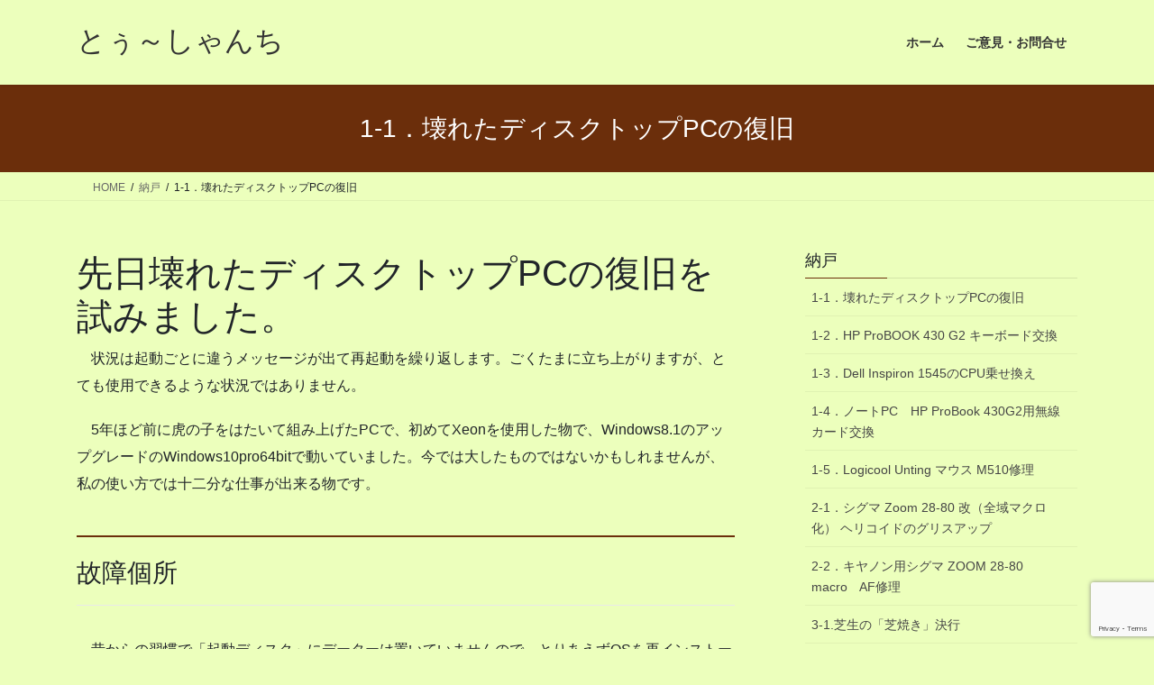

--- FILE ---
content_type: text/html; charset=UTF-8
request_url: https://porco.team-7.net/nando/1-1-desktop-pc-mente/
body_size: 14808
content:
<!DOCTYPE html>
<html dir="ltr" lang="ja">
<head>
<meta charset="utf-8">
<meta http-equiv="X-UA-Compatible" content="IE=edge">
<meta name="viewport" content="width=device-width, initial-scale=1">

<title>1-1．壊れたディスクトップPCの復旧</title>

		<!-- All in One SEO 4.9.3 - aioseo.com -->
	<meta name="description" content="先日壊れたディスクトップPCの復旧を試みました。 状況は起動ごとに違うメッセージが出て再起動を繰り返します。" />
	<meta name="robots" content="max-snippet:-1, max-image-preview:large, max-video-preview:-1" />
	<meta name="google-site-verification" content="_lNogqidGnhYkL9WM42LsGHwQszLCejjx0LcnkIQPI0" />
	<link rel="canonical" href="https://porco.team-7.net/nando/1-1-desktop-pc-mente/" />
	<meta name="generator" content="All in One SEO (AIOSEO) 4.9.3" />
		<script type="application/ld+json" class="aioseo-schema">
			{"@context":"https:\/\/schema.org","@graph":[{"@type":"BreadcrumbList","@id":"https:\/\/porco.team-7.net\/nando\/1-1-desktop-pc-mente\/#breadcrumblist","itemListElement":[{"@type":"ListItem","@id":"https:\/\/porco.team-7.net#listItem","position":1,"name":"\u30db\u30fc\u30e0","item":"https:\/\/porco.team-7.net","nextItem":{"@type":"ListItem","@id":"https:\/\/porco.team-7.net\/nando\/#listItem","name":"\u7d0d\u6238"}},{"@type":"ListItem","@id":"https:\/\/porco.team-7.net\/nando\/#listItem","position":2,"name":"\u7d0d\u6238","item":"https:\/\/porco.team-7.net\/nando\/","nextItem":{"@type":"ListItem","@id":"https:\/\/porco.team-7.net\/nando\/1-1-desktop-pc-mente\/#listItem","name":"1-1\uff0e\u58ca\u308c\u305f\u30c7\u30a3\u30b9\u30af\u30c8\u30c3\u30d7PC\u306e\u5fa9\u65e7"},"previousItem":{"@type":"ListItem","@id":"https:\/\/porco.team-7.net#listItem","name":"\u30db\u30fc\u30e0"}},{"@type":"ListItem","@id":"https:\/\/porco.team-7.net\/nando\/1-1-desktop-pc-mente\/#listItem","position":3,"name":"1-1\uff0e\u58ca\u308c\u305f\u30c7\u30a3\u30b9\u30af\u30c8\u30c3\u30d7PC\u306e\u5fa9\u65e7","previousItem":{"@type":"ListItem","@id":"https:\/\/porco.team-7.net\/nando\/#listItem","name":"\u7d0d\u6238"}}]},{"@type":"Organization","@id":"https:\/\/porco.team-7.net\/#organization","name":"\u3068\u3045\uff5e\u3057\u3083\u3093\u3061","description":"\u7530\u820e\u66ae\u3089\u3057\u306e \u201d \u3058\u3055\u307e \u201d \u306e\u8da3\u5473\u306e\u90e8\u5c4b","url":"https:\/\/porco.team-7.net\/"},{"@type":"WebPage","@id":"https:\/\/porco.team-7.net\/nando\/1-1-desktop-pc-mente\/#webpage","url":"https:\/\/porco.team-7.net\/nando\/1-1-desktop-pc-mente\/","name":"1-1\uff0e\u58ca\u308c\u305f\u30c7\u30a3\u30b9\u30af\u30c8\u30c3\u30d7PC\u306e\u5fa9\u65e7","description":"\u5148\u65e5\u58ca\u308c\u305f\u30c7\u30a3\u30b9\u30af\u30c8\u30c3\u30d7PC\u306e\u5fa9\u65e7\u3092\u8a66\u307f\u307e\u3057\u305f\u3002 \u72b6\u6cc1\u306f\u8d77\u52d5\u3054\u3068\u306b\u9055\u3046\u30e1\u30c3\u30bb\u30fc\u30b8\u304c\u51fa\u3066\u518d\u8d77\u52d5\u3092\u7e70\u308a\u8fd4\u3057\u307e\u3059\u3002","inLanguage":"ja","isPartOf":{"@id":"https:\/\/porco.team-7.net\/#website"},"breadcrumb":{"@id":"https:\/\/porco.team-7.net\/nando\/1-1-desktop-pc-mente\/#breadcrumblist"},"datePublished":"2018-07-07T16:35:14+09:00","dateModified":"2018-07-07T16:38:33+09:00"},{"@type":"WebSite","@id":"https:\/\/porco.team-7.net\/#website","url":"https:\/\/porco.team-7.net\/","name":"\u3068\u3045\uff5e\u3057\u3083\u3093\u3061","description":"\u7530\u820e\u66ae\u3089\u3057\u306e \u201d \u3058\u3055\u307e \u201d \u306e\u8da3\u5473\u306e\u90e8\u5c4b","inLanguage":"ja","publisher":{"@id":"https:\/\/porco.team-7.net\/#organization"}}]}
		</script>
		<!-- All in One SEO -->

<link rel='dns-prefetch' href='//stats.wp.com' />
<link rel='dns-prefetch' href='//v0.wordpress.com' />
<link rel='preconnect' href='//i0.wp.com' />
<link rel='preconnect' href='//c0.wp.com' />
<link rel="alternate" type="application/rss+xml" title="とぅ～しゃんち &raquo; フィード" href="https://porco.team-7.net/feed/" />
<link rel="alternate" type="application/rss+xml" title="とぅ～しゃんち &raquo; コメントフィード" href="https://porco.team-7.net/comments/feed/" />
<link rel="alternate" title="oEmbed (JSON)" type="application/json+oembed" href="https://porco.team-7.net/wp-json/oembed/1.0/embed?url=https%3A%2F%2Fporco.team-7.net%2Fnando%2F1-1-desktop-pc-mente%2F" />
<link rel="alternate" title="oEmbed (XML)" type="text/xml+oembed" href="https://porco.team-7.net/wp-json/oembed/1.0/embed?url=https%3A%2F%2Fporco.team-7.net%2Fnando%2F1-1-desktop-pc-mente%2F&#038;format=xml" />
<meta name="description" content="先日壊れたディスクトップPCの復旧を試みました。　状況は起動ごとに違うメッセージが出て再起動を繰り返します。ごくたまに立ち上がりますが、とても使用できるような状況ではありません。　5年ほど前に虎の子をはたいて組み上げたPCで、初めてXeonを使用した物で、Windows8.1のアップグレードのWindows10pro64bitで動いていました。今では大したものではないかもしれませんが、私の使い方では十二分な仕事が出来る物です。故障個所　昔からの習慣で「起動ディ" /><style id='wp-img-auto-sizes-contain-inline-css' type='text/css'>
img:is([sizes=auto i],[sizes^="auto," i]){contain-intrinsic-size:3000px 1500px}
/*# sourceURL=wp-img-auto-sizes-contain-inline-css */
</style>
<link rel='stylesheet' id='vkExUnit_common_style-css' href='https://porco.team-7.net/wp-content/plugins/vk-all-in-one-expansion-unit/assets/css/vkExUnit_style.css?ver=9.113.0.1' type='text/css' media='all' />
<style id='vkExUnit_common_style-inline-css' type='text/css'>
:root {--ver_page_top_button_url:url(https://porco.team-7.net/wp-content/plugins/vk-all-in-one-expansion-unit/assets/images/to-top-btn-icon.svg);}@font-face {font-weight: normal;font-style: normal;font-family: "vk_sns";src: url("https://porco.team-7.net/wp-content/plugins/vk-all-in-one-expansion-unit/inc/sns/icons/fonts/vk_sns.eot?-bq20cj");src: url("https://porco.team-7.net/wp-content/plugins/vk-all-in-one-expansion-unit/inc/sns/icons/fonts/vk_sns.eot?#iefix-bq20cj") format("embedded-opentype"),url("https://porco.team-7.net/wp-content/plugins/vk-all-in-one-expansion-unit/inc/sns/icons/fonts/vk_sns.woff?-bq20cj") format("woff"),url("https://porco.team-7.net/wp-content/plugins/vk-all-in-one-expansion-unit/inc/sns/icons/fonts/vk_sns.ttf?-bq20cj") format("truetype"),url("https://porco.team-7.net/wp-content/plugins/vk-all-in-one-expansion-unit/inc/sns/icons/fonts/vk_sns.svg?-bq20cj#vk_sns") format("svg");}
.veu_promotion-alert__content--text {border: 1px solid rgba(0,0,0,0.125);padding: 0.5em 1em;border-radius: var(--vk-size-radius);margin-bottom: var(--vk-margin-block-bottom);font-size: 0.875rem;}/* Alert Content部分に段落タグを入れた場合に最後の段落の余白を0にする */.veu_promotion-alert__content--text p:last-of-type{margin-bottom:0;margin-top: 0;}
/*# sourceURL=vkExUnit_common_style-inline-css */
</style>
<style id='wp-emoji-styles-inline-css' type='text/css'>

	img.wp-smiley, img.emoji {
		display: inline !important;
		border: none !important;
		box-shadow: none !important;
		height: 1em !important;
		width: 1em !important;
		margin: 0 0.07em !important;
		vertical-align: -0.1em !important;
		background: none !important;
		padding: 0 !important;
	}
/*# sourceURL=wp-emoji-styles-inline-css */
</style>
<style id='wp-block-library-inline-css' type='text/css'>
:root{--wp-block-synced-color:#7a00df;--wp-block-synced-color--rgb:122,0,223;--wp-bound-block-color:var(--wp-block-synced-color);--wp-editor-canvas-background:#ddd;--wp-admin-theme-color:#007cba;--wp-admin-theme-color--rgb:0,124,186;--wp-admin-theme-color-darker-10:#006ba1;--wp-admin-theme-color-darker-10--rgb:0,107,160.5;--wp-admin-theme-color-darker-20:#005a87;--wp-admin-theme-color-darker-20--rgb:0,90,135;--wp-admin-border-width-focus:2px}@media (min-resolution:192dpi){:root{--wp-admin-border-width-focus:1.5px}}.wp-element-button{cursor:pointer}:root .has-very-light-gray-background-color{background-color:#eee}:root .has-very-dark-gray-background-color{background-color:#313131}:root .has-very-light-gray-color{color:#eee}:root .has-very-dark-gray-color{color:#313131}:root .has-vivid-green-cyan-to-vivid-cyan-blue-gradient-background{background:linear-gradient(135deg,#00d084,#0693e3)}:root .has-purple-crush-gradient-background{background:linear-gradient(135deg,#34e2e4,#4721fb 50%,#ab1dfe)}:root .has-hazy-dawn-gradient-background{background:linear-gradient(135deg,#faaca8,#dad0ec)}:root .has-subdued-olive-gradient-background{background:linear-gradient(135deg,#fafae1,#67a671)}:root .has-atomic-cream-gradient-background{background:linear-gradient(135deg,#fdd79a,#004a59)}:root .has-nightshade-gradient-background{background:linear-gradient(135deg,#330968,#31cdcf)}:root .has-midnight-gradient-background{background:linear-gradient(135deg,#020381,#2874fc)}:root{--wp--preset--font-size--normal:16px;--wp--preset--font-size--huge:42px}.has-regular-font-size{font-size:1em}.has-larger-font-size{font-size:2.625em}.has-normal-font-size{font-size:var(--wp--preset--font-size--normal)}.has-huge-font-size{font-size:var(--wp--preset--font-size--huge)}.has-text-align-center{text-align:center}.has-text-align-left{text-align:left}.has-text-align-right{text-align:right}.has-fit-text{white-space:nowrap!important}#end-resizable-editor-section{display:none}.aligncenter{clear:both}.items-justified-left{justify-content:flex-start}.items-justified-center{justify-content:center}.items-justified-right{justify-content:flex-end}.items-justified-space-between{justify-content:space-between}.screen-reader-text{border:0;clip-path:inset(50%);height:1px;margin:-1px;overflow:hidden;padding:0;position:absolute;width:1px;word-wrap:normal!important}.screen-reader-text:focus{background-color:#ddd;clip-path:none;color:#444;display:block;font-size:1em;height:auto;left:5px;line-height:normal;padding:15px 23px 14px;text-decoration:none;top:5px;width:auto;z-index:100000}html :where(.has-border-color){border-style:solid}html :where([style*=border-top-color]){border-top-style:solid}html :where([style*=border-right-color]){border-right-style:solid}html :where([style*=border-bottom-color]){border-bottom-style:solid}html :where([style*=border-left-color]){border-left-style:solid}html :where([style*=border-width]){border-style:solid}html :where([style*=border-top-width]){border-top-style:solid}html :where([style*=border-right-width]){border-right-style:solid}html :where([style*=border-bottom-width]){border-bottom-style:solid}html :where([style*=border-left-width]){border-left-style:solid}html :where(img[class*=wp-image-]){height:auto;max-width:100%}:where(figure){margin:0 0 1em}html :where(.is-position-sticky){--wp-admin--admin-bar--position-offset:var(--wp-admin--admin-bar--height,0px)}@media screen and (max-width:600px){html :where(.is-position-sticky){--wp-admin--admin-bar--position-offset:0px}}
/* VK Color Palettes */

/*# sourceURL=wp-block-library-inline-css */
</style><style id='global-styles-inline-css' type='text/css'>
:root{--wp--preset--aspect-ratio--square: 1;--wp--preset--aspect-ratio--4-3: 4/3;--wp--preset--aspect-ratio--3-4: 3/4;--wp--preset--aspect-ratio--3-2: 3/2;--wp--preset--aspect-ratio--2-3: 2/3;--wp--preset--aspect-ratio--16-9: 16/9;--wp--preset--aspect-ratio--9-16: 9/16;--wp--preset--color--black: #000000;--wp--preset--color--cyan-bluish-gray: #abb8c3;--wp--preset--color--white: #ffffff;--wp--preset--color--pale-pink: #f78da7;--wp--preset--color--vivid-red: #cf2e2e;--wp--preset--color--luminous-vivid-orange: #ff6900;--wp--preset--color--luminous-vivid-amber: #fcb900;--wp--preset--color--light-green-cyan: #7bdcb5;--wp--preset--color--vivid-green-cyan: #00d084;--wp--preset--color--pale-cyan-blue: #8ed1fc;--wp--preset--color--vivid-cyan-blue: #0693e3;--wp--preset--color--vivid-purple: #9b51e0;--wp--preset--gradient--vivid-cyan-blue-to-vivid-purple: linear-gradient(135deg,rgb(6,147,227) 0%,rgb(155,81,224) 100%);--wp--preset--gradient--light-green-cyan-to-vivid-green-cyan: linear-gradient(135deg,rgb(122,220,180) 0%,rgb(0,208,130) 100%);--wp--preset--gradient--luminous-vivid-amber-to-luminous-vivid-orange: linear-gradient(135deg,rgb(252,185,0) 0%,rgb(255,105,0) 100%);--wp--preset--gradient--luminous-vivid-orange-to-vivid-red: linear-gradient(135deg,rgb(255,105,0) 0%,rgb(207,46,46) 100%);--wp--preset--gradient--very-light-gray-to-cyan-bluish-gray: linear-gradient(135deg,rgb(238,238,238) 0%,rgb(169,184,195) 100%);--wp--preset--gradient--cool-to-warm-spectrum: linear-gradient(135deg,rgb(74,234,220) 0%,rgb(151,120,209) 20%,rgb(207,42,186) 40%,rgb(238,44,130) 60%,rgb(251,105,98) 80%,rgb(254,248,76) 100%);--wp--preset--gradient--blush-light-purple: linear-gradient(135deg,rgb(255,206,236) 0%,rgb(152,150,240) 100%);--wp--preset--gradient--blush-bordeaux: linear-gradient(135deg,rgb(254,205,165) 0%,rgb(254,45,45) 50%,rgb(107,0,62) 100%);--wp--preset--gradient--luminous-dusk: linear-gradient(135deg,rgb(255,203,112) 0%,rgb(199,81,192) 50%,rgb(65,88,208) 100%);--wp--preset--gradient--pale-ocean: linear-gradient(135deg,rgb(255,245,203) 0%,rgb(182,227,212) 50%,rgb(51,167,181) 100%);--wp--preset--gradient--electric-grass: linear-gradient(135deg,rgb(202,248,128) 0%,rgb(113,206,126) 100%);--wp--preset--gradient--midnight: linear-gradient(135deg,rgb(2,3,129) 0%,rgb(40,116,252) 100%);--wp--preset--font-size--small: 13px;--wp--preset--font-size--medium: 20px;--wp--preset--font-size--large: 36px;--wp--preset--font-size--x-large: 42px;--wp--preset--spacing--20: 0.44rem;--wp--preset--spacing--30: 0.67rem;--wp--preset--spacing--40: 1rem;--wp--preset--spacing--50: 1.5rem;--wp--preset--spacing--60: 2.25rem;--wp--preset--spacing--70: 3.38rem;--wp--preset--spacing--80: 5.06rem;--wp--preset--shadow--natural: 6px 6px 9px rgba(0, 0, 0, 0.2);--wp--preset--shadow--deep: 12px 12px 50px rgba(0, 0, 0, 0.4);--wp--preset--shadow--sharp: 6px 6px 0px rgba(0, 0, 0, 0.2);--wp--preset--shadow--outlined: 6px 6px 0px -3px rgb(255, 255, 255), 6px 6px rgb(0, 0, 0);--wp--preset--shadow--crisp: 6px 6px 0px rgb(0, 0, 0);}:where(.is-layout-flex){gap: 0.5em;}:where(.is-layout-grid){gap: 0.5em;}body .is-layout-flex{display: flex;}.is-layout-flex{flex-wrap: wrap;align-items: center;}.is-layout-flex > :is(*, div){margin: 0;}body .is-layout-grid{display: grid;}.is-layout-grid > :is(*, div){margin: 0;}:where(.wp-block-columns.is-layout-flex){gap: 2em;}:where(.wp-block-columns.is-layout-grid){gap: 2em;}:where(.wp-block-post-template.is-layout-flex){gap: 1.25em;}:where(.wp-block-post-template.is-layout-grid){gap: 1.25em;}.has-black-color{color: var(--wp--preset--color--black) !important;}.has-cyan-bluish-gray-color{color: var(--wp--preset--color--cyan-bluish-gray) !important;}.has-white-color{color: var(--wp--preset--color--white) !important;}.has-pale-pink-color{color: var(--wp--preset--color--pale-pink) !important;}.has-vivid-red-color{color: var(--wp--preset--color--vivid-red) !important;}.has-luminous-vivid-orange-color{color: var(--wp--preset--color--luminous-vivid-orange) !important;}.has-luminous-vivid-amber-color{color: var(--wp--preset--color--luminous-vivid-amber) !important;}.has-light-green-cyan-color{color: var(--wp--preset--color--light-green-cyan) !important;}.has-vivid-green-cyan-color{color: var(--wp--preset--color--vivid-green-cyan) !important;}.has-pale-cyan-blue-color{color: var(--wp--preset--color--pale-cyan-blue) !important;}.has-vivid-cyan-blue-color{color: var(--wp--preset--color--vivid-cyan-blue) !important;}.has-vivid-purple-color{color: var(--wp--preset--color--vivid-purple) !important;}.has-black-background-color{background-color: var(--wp--preset--color--black) !important;}.has-cyan-bluish-gray-background-color{background-color: var(--wp--preset--color--cyan-bluish-gray) !important;}.has-white-background-color{background-color: var(--wp--preset--color--white) !important;}.has-pale-pink-background-color{background-color: var(--wp--preset--color--pale-pink) !important;}.has-vivid-red-background-color{background-color: var(--wp--preset--color--vivid-red) !important;}.has-luminous-vivid-orange-background-color{background-color: var(--wp--preset--color--luminous-vivid-orange) !important;}.has-luminous-vivid-amber-background-color{background-color: var(--wp--preset--color--luminous-vivid-amber) !important;}.has-light-green-cyan-background-color{background-color: var(--wp--preset--color--light-green-cyan) !important;}.has-vivid-green-cyan-background-color{background-color: var(--wp--preset--color--vivid-green-cyan) !important;}.has-pale-cyan-blue-background-color{background-color: var(--wp--preset--color--pale-cyan-blue) !important;}.has-vivid-cyan-blue-background-color{background-color: var(--wp--preset--color--vivid-cyan-blue) !important;}.has-vivid-purple-background-color{background-color: var(--wp--preset--color--vivid-purple) !important;}.has-black-border-color{border-color: var(--wp--preset--color--black) !important;}.has-cyan-bluish-gray-border-color{border-color: var(--wp--preset--color--cyan-bluish-gray) !important;}.has-white-border-color{border-color: var(--wp--preset--color--white) !important;}.has-pale-pink-border-color{border-color: var(--wp--preset--color--pale-pink) !important;}.has-vivid-red-border-color{border-color: var(--wp--preset--color--vivid-red) !important;}.has-luminous-vivid-orange-border-color{border-color: var(--wp--preset--color--luminous-vivid-orange) !important;}.has-luminous-vivid-amber-border-color{border-color: var(--wp--preset--color--luminous-vivid-amber) !important;}.has-light-green-cyan-border-color{border-color: var(--wp--preset--color--light-green-cyan) !important;}.has-vivid-green-cyan-border-color{border-color: var(--wp--preset--color--vivid-green-cyan) !important;}.has-pale-cyan-blue-border-color{border-color: var(--wp--preset--color--pale-cyan-blue) !important;}.has-vivid-cyan-blue-border-color{border-color: var(--wp--preset--color--vivid-cyan-blue) !important;}.has-vivid-purple-border-color{border-color: var(--wp--preset--color--vivid-purple) !important;}.has-vivid-cyan-blue-to-vivid-purple-gradient-background{background: var(--wp--preset--gradient--vivid-cyan-blue-to-vivid-purple) !important;}.has-light-green-cyan-to-vivid-green-cyan-gradient-background{background: var(--wp--preset--gradient--light-green-cyan-to-vivid-green-cyan) !important;}.has-luminous-vivid-amber-to-luminous-vivid-orange-gradient-background{background: var(--wp--preset--gradient--luminous-vivid-amber-to-luminous-vivid-orange) !important;}.has-luminous-vivid-orange-to-vivid-red-gradient-background{background: var(--wp--preset--gradient--luminous-vivid-orange-to-vivid-red) !important;}.has-very-light-gray-to-cyan-bluish-gray-gradient-background{background: var(--wp--preset--gradient--very-light-gray-to-cyan-bluish-gray) !important;}.has-cool-to-warm-spectrum-gradient-background{background: var(--wp--preset--gradient--cool-to-warm-spectrum) !important;}.has-blush-light-purple-gradient-background{background: var(--wp--preset--gradient--blush-light-purple) !important;}.has-blush-bordeaux-gradient-background{background: var(--wp--preset--gradient--blush-bordeaux) !important;}.has-luminous-dusk-gradient-background{background: var(--wp--preset--gradient--luminous-dusk) !important;}.has-pale-ocean-gradient-background{background: var(--wp--preset--gradient--pale-ocean) !important;}.has-electric-grass-gradient-background{background: var(--wp--preset--gradient--electric-grass) !important;}.has-midnight-gradient-background{background: var(--wp--preset--gradient--midnight) !important;}.has-small-font-size{font-size: var(--wp--preset--font-size--small) !important;}.has-medium-font-size{font-size: var(--wp--preset--font-size--medium) !important;}.has-large-font-size{font-size: var(--wp--preset--font-size--large) !important;}.has-x-large-font-size{font-size: var(--wp--preset--font-size--x-large) !important;}
/*# sourceURL=global-styles-inline-css */
</style>

<style id='classic-theme-styles-inline-css' type='text/css'>
/*! This file is auto-generated */
.wp-block-button__link{color:#fff;background-color:#32373c;border-radius:9999px;box-shadow:none;text-decoration:none;padding:calc(.667em + 2px) calc(1.333em + 2px);font-size:1.125em}.wp-block-file__button{background:#32373c;color:#fff;text-decoration:none}
/*# sourceURL=/wp-includes/css/classic-themes.min.css */
</style>
<link rel='stylesheet' id='contact-form-7-css' href='https://porco.team-7.net/wp-content/plugins/contact-form-7/includes/css/styles.css?ver=6.1.4' type='text/css' media='all' />
<link rel='stylesheet' id='vk-swiper-style-css' href='https://porco.team-7.net/wp-content/plugins/vk-blocks/vendor/vektor-inc/vk-swiper/src/assets/css/swiper-bundle.min.css?ver=11.0.2' type='text/css' media='all' />
<link rel='stylesheet' id='bootstrap-4-style-css' href='https://porco.team-7.net/wp-content/themes/lightning/_g2/library/bootstrap-4/css/bootstrap.min.css?ver=4.5.0' type='text/css' media='all' />
<link rel='stylesheet' id='lightning-common-style-css' href='https://porco.team-7.net/wp-content/themes/lightning/_g2/assets/css/common.css?ver=15.33.0' type='text/css' media='all' />
<style id='lightning-common-style-inline-css' type='text/css'>
/* vk-mobile-nav */:root {--vk-mobile-nav-menu-btn-bg-src: url("https://porco.team-7.net/wp-content/themes/lightning/_g2/inc/vk-mobile-nav/package/images/vk-menu-btn-black.svg");--vk-mobile-nav-menu-btn-close-bg-src: url("https://porco.team-7.net/wp-content/themes/lightning/_g2/inc/vk-mobile-nav/package/images/vk-menu-close-black.svg");--vk-menu-acc-icon-open-black-bg-src: url("https://porco.team-7.net/wp-content/themes/lightning/_g2/inc/vk-mobile-nav/package/images/vk-menu-acc-icon-open-black.svg");--vk-menu-acc-icon-open-white-bg-src: url("https://porco.team-7.net/wp-content/themes/lightning/_g2/inc/vk-mobile-nav/package/images/vk-menu-acc-icon-open-white.svg");--vk-menu-acc-icon-close-black-bg-src: url("https://porco.team-7.net/wp-content/themes/lightning/_g2/inc/vk-mobile-nav/package/images/vk-menu-close-black.svg");--vk-menu-acc-icon-close-white-bg-src: url("https://porco.team-7.net/wp-content/themes/lightning/_g2/inc/vk-mobile-nav/package/images/vk-menu-close-white.svg");}
/*# sourceURL=lightning-common-style-inline-css */
</style>
<link rel='stylesheet' id='lightning-design-style-css' href='https://porco.team-7.net/wp-content/themes/lightning/_g2/design-skin/origin2/css/style.css?ver=15.33.0' type='text/css' media='all' />
<style id='lightning-design-style-inline-css' type='text/css'>
:root {--color-key:#6b2e0b;--wp--preset--color--vk-color-primary:#6b2e0b;--color-key-dark:#dd9d3b;}
/* ltg common custom */:root {--vk-menu-acc-btn-border-color:#333;--vk-color-primary:#6b2e0b;--vk-color-primary-dark:#dd9d3b;--vk-color-primary-vivid:#76330c;--color-key:#6b2e0b;--wp--preset--color--vk-color-primary:#6b2e0b;--color-key-dark:#dd9d3b;}.veu_color_txt_key { color:#dd9d3b ; }.veu_color_bg_key { background-color:#dd9d3b ; }.veu_color_border_key { border-color:#dd9d3b ; }.btn-default { border-color:#6b2e0b;color:#6b2e0b;}.btn-default:focus,.btn-default:hover { border-color:#6b2e0b;background-color: #6b2e0b; }.wp-block-search__button,.btn-primary { background-color:#6b2e0b;border-color:#dd9d3b; }.wp-block-search__button:focus,.wp-block-search__button:hover,.btn-primary:not(:disabled):not(.disabled):active,.btn-primary:focus,.btn-primary:hover { background-color:#dd9d3b;border-color:#6b2e0b; }.btn-outline-primary { color : #6b2e0b ; border-color:#6b2e0b; }.btn-outline-primary:not(:disabled):not(.disabled):active,.btn-outline-primary:focus,.btn-outline-primary:hover { color : #fff; background-color:#6b2e0b;border-color:#dd9d3b; }a { color:#337ab7; }
.tagcloud a:before { font-family: "Font Awesome 7 Free";content: "\f02b";font-weight: bold; }
.media .media-body .media-heading a:hover { color:#6b2e0b; }@media (min-width: 768px){.gMenu > li:before,.gMenu > li.menu-item-has-children::after { border-bottom-color:#dd9d3b }.gMenu li li { background-color:#dd9d3b }.gMenu li li a:hover { background-color:#6b2e0b; }} /* @media (min-width: 768px) */.page-header { background-color:#6b2e0b; }h2,.mainSection-title { border-top-color:#6b2e0b; }h3:after,.subSection-title:after { border-bottom-color:#6b2e0b; }ul.page-numbers li span.page-numbers.current,.page-link dl .post-page-numbers.current { background-color:#6b2e0b; }.pager li > a { border-color:#6b2e0b;color:#6b2e0b;}.pager li > a:hover { background-color:#6b2e0b;color:#fff;}.siteFooter { border-top-color:#6b2e0b; }dt { border-left-color:#6b2e0b; }:root {--g_nav_main_acc_icon_open_url:url(https://porco.team-7.net/wp-content/themes/lightning/_g2/inc/vk-mobile-nav/package/images/vk-menu-acc-icon-open-black.svg);--g_nav_main_acc_icon_close_url: url(https://porco.team-7.net/wp-content/themes/lightning/_g2/inc/vk-mobile-nav/package/images/vk-menu-close-black.svg);--g_nav_sub_acc_icon_open_url: url(https://porco.team-7.net/wp-content/themes/lightning/_g2/inc/vk-mobile-nav/package/images/vk-menu-acc-icon-open-white.svg);--g_nav_sub_acc_icon_close_url: url(https://porco.team-7.net/wp-content/themes/lightning/_g2/inc/vk-mobile-nav/package/images/vk-menu-close-white.svg);}
/*# sourceURL=lightning-design-style-inline-css */
</style>
<link rel='stylesheet' id='veu-cta-css' href='https://porco.team-7.net/wp-content/plugins/vk-all-in-one-expansion-unit/inc/call-to-action/package/assets/css/style.css?ver=9.113.0.1' type='text/css' media='all' />
<link rel='stylesheet' id='vk-blocks-build-css-css' href='https://porco.team-7.net/wp-content/plugins/vk-blocks/build/block-build.css?ver=1.115.2.1' type='text/css' media='all' />
<style id='vk-blocks-build-css-inline-css' type='text/css'>

	:root {
		--vk_image-mask-circle: url(https://porco.team-7.net/wp-content/plugins/vk-blocks/inc/vk-blocks/images/circle.svg);
		--vk_image-mask-wave01: url(https://porco.team-7.net/wp-content/plugins/vk-blocks/inc/vk-blocks/images/wave01.svg);
		--vk_image-mask-wave02: url(https://porco.team-7.net/wp-content/plugins/vk-blocks/inc/vk-blocks/images/wave02.svg);
		--vk_image-mask-wave03: url(https://porco.team-7.net/wp-content/plugins/vk-blocks/inc/vk-blocks/images/wave03.svg);
		--vk_image-mask-wave04: url(https://porco.team-7.net/wp-content/plugins/vk-blocks/inc/vk-blocks/images/wave04.svg);
	}
	

	:root {

		--vk-balloon-border-width:1px;

		--vk-balloon-speech-offset:-12px;
	}
	

	:root {
		--vk_flow-arrow: url(https://porco.team-7.net/wp-content/plugins/vk-blocks/inc/vk-blocks/images/arrow_bottom.svg);
	}
	
/*# sourceURL=vk-blocks-build-css-inline-css */
</style>
<link rel='stylesheet' id='lightning-theme-style-css' href='https://porco.team-7.net/wp-content/themes/lightning_child/style.css?ver=15.33.0' type='text/css' media='all' />
<link rel='stylesheet' id='vk-font-awesome-css' href='https://porco.team-7.net/wp-content/themes/lightning/vendor/vektor-inc/font-awesome-versions/src/font-awesome/css/all.min.css?ver=7.1.0' type='text/css' media='all' />
<script type="text/javascript" src="https://c0.wp.com/c/6.9/wp-includes/js/jquery/jquery.min.js" id="jquery-core-js"></script>
<script type="text/javascript" src="https://c0.wp.com/c/6.9/wp-includes/js/jquery/jquery-migrate.min.js" id="jquery-migrate-js"></script>
<link rel="https://api.w.org/" href="https://porco.team-7.net/wp-json/" /><link rel="alternate" title="JSON" type="application/json" href="https://porco.team-7.net/wp-json/wp/v2/pages/1222" /><link rel="EditURI" type="application/rsd+xml" title="RSD" href="https://porco.team-7.net/xmlrpc.php?rsd" />
<meta name="generator" content="WordPress 6.9" />
<link rel='shortlink' href='https://wp.me/P9PYxJ-jI' />
	<style>img#wpstats{display:none}</style>
		<style id="lightning-color-custom-for-plugins" type="text/css">/* ltg theme common */.color_key_bg,.color_key_bg_hover:hover{background-color: #6b2e0b;}.color_key_txt,.color_key_txt_hover:hover{color: #6b2e0b;}.color_key_border,.color_key_border_hover:hover{border-color: #6b2e0b;}.color_key_dark_bg,.color_key_dark_bg_hover:hover{background-color: #dd9d3b;}.color_key_dark_txt,.color_key_dark_txt_hover:hover{color: #dd9d3b;}.color_key_dark_border,.color_key_dark_border_hover:hover{border-color: #dd9d3b;}</style><!-- [ VK All in One Expansion Unit OGP ] -->
<meta property="og:site_name" content="とぅ～しゃんち" />
<meta property="og:url" content="https://porco.team-7.net/nando/1-1-desktop-pc-mente/" />
<meta property="og:title" content="1-1．壊れたディスクトップPCの復旧 | とぅ～しゃんち" />
<meta property="og:description" content="先日壊れたディスクトップPCの復旧を試みました。　状況は起動ごとに違うメッセージが出て再起動を繰り返します。ごくたまに立ち上がりますが、とても使用できるような状況ではありません。　5年ほど前に虎の子をはたいて組み上げたPCで、初めてXeonを使用した物で、Windows8.1のアップグレードのWindows10pro64bitで動いていました。今では大したものではないかもしれませんが、私の使い方では十二分な仕事が出来る物です。故障個所　昔からの習慣で「起動ディ" />
<meta property="og:type" content="article" />
<!-- [ / VK All in One Expansion Unit OGP ] -->
<!-- [ VK All in One Expansion Unit twitter card ] -->
<meta name="twitter:card" content="summary_large_image">
<meta name="twitter:description" content="先日壊れたディスクトップPCの復旧を試みました。　状況は起動ごとに違うメッセージが出て再起動を繰り返します。ごくたまに立ち上がりますが、とても使用できるような状況ではありません。　5年ほど前に虎の子をはたいて組み上げたPCで、初めてXeonを使用した物で、Windows8.1のアップグレードのWindows10pro64bitで動いていました。今では大したものではないかもしれませんが、私の使い方では十二分な仕事が出来る物です。故障個所　昔からの習慣で「起動ディ">
<meta name="twitter:title" content="1-1．壊れたディスクトップPCの復旧 | とぅ～しゃんち">
<meta name="twitter:url" content="https://porco.team-7.net/nando/1-1-desktop-pc-mente/">
	<meta name="twitter:domain" content="porco.team-7.net">
	<!-- [ / VK All in One Expansion Unit twitter card ] -->
	<link rel="icon" href="https://i0.wp.com/porco.team-7.net/wp-content/uploads/sites/3/2018/04/cropped-e0fc30ba0de293348238f6a613277e8f-1.jpg?fit=32%2C32&#038;ssl=1" sizes="32x32" />
<link rel="icon" href="https://i0.wp.com/porco.team-7.net/wp-content/uploads/sites/3/2018/04/cropped-e0fc30ba0de293348238f6a613277e8f-1.jpg?fit=192%2C192&#038;ssl=1" sizes="192x192" />
<link rel="apple-touch-icon" href="https://i0.wp.com/porco.team-7.net/wp-content/uploads/sites/3/2018/04/cropped-e0fc30ba0de293348238f6a613277e8f-1.jpg?fit=180%2C180&#038;ssl=1" />
<meta name="msapplication-TileImage" content="https://i0.wp.com/porco.team-7.net/wp-content/uploads/sites/3/2018/04/cropped-e0fc30ba0de293348238f6a613277e8f-1.jpg?fit=270%2C270&#038;ssl=1" />
		<style type="text/css" id="wp-custom-css">
			body,
header,
nav ul li a {
    background-color:#ECFFBC !important;
    }

.content {
  padding: 0 0 0 340px;
  position: relative;
}
.content img {
  position: absolute;
  left: 10px;
  top: 10px;
}		</style>
		
</head>
<body class="wp-singular page-template-default page page-id-1222 page-child parent-pageid-160 wp-theme-lightning wp-child-theme-lightning_child vk-blocks fa_v7_css post-name-1-1-desktop-pc-mente post-type-page sidebar-fix sidebar-fix-priority-top bootstrap4 device-pc">
<a class="skip-link screen-reader-text" href="#main">コンテンツへスキップ</a>
<a class="skip-link screen-reader-text" href="#vk-mobile-nav">ナビゲーションに移動</a>
<header class="siteHeader">
		<div class="container siteHeadContainer">
		<div class="navbar-header">
						<p class="navbar-brand siteHeader_logo">
			<a href="https://porco.team-7.net/">
				<span>とぅ～しゃんち</span>
			</a>
			</p>
					</div>

					<div id="gMenu_outer" class="gMenu_outer">
				<nav class="menu-%e3%83%a1%e3%82%a4%e3%83%b3%e3%83%a1%e3%83%8b%e3%83%a5%e3%83%bc-container"><ul id="menu-%e3%83%a1%e3%82%a4%e3%83%b3%e3%83%a1%e3%83%8b%e3%83%a5%e3%83%bc" class="menu gMenu vk-menu-acc"><li id="menu-item-170" class="menu-item menu-item-type-custom menu-item-object-custom menu-item-home"><a href="https://porco.team-7.net/"><strong class="gMenu_name">ホーム</strong></a></li>
<li id="menu-item-165" class="menu-item menu-item-type-post_type menu-item-object-page"><a href="https://porco.team-7.net/otoiawase/"><strong class="gMenu_name">ご意見・お問合せ</strong></a></li>
</ul></nav>			</div>
			</div>
	</header>

<div class="section page-header"><div class="container"><div class="row"><div class="col-md-12">
<h1 class="page-header_pageTitle">
1-1．壊れたディスクトップPCの復旧</h1>
</div></div></div></div><!-- [ /.page-header ] -->


<!-- [ .breadSection ] --><div class="section breadSection"><div class="container"><div class="row"><ol class="breadcrumb" itemscope itemtype="https://schema.org/BreadcrumbList"><li id="panHome" itemprop="itemListElement" itemscope itemtype="http://schema.org/ListItem"><a itemprop="item" href="https://porco.team-7.net/"><span itemprop="name"><i class="fa fa-home"></i> HOME</span></a><meta itemprop="position" content="1" /></li><li itemprop="itemListElement" itemscope itemtype="http://schema.org/ListItem"><a itemprop="item" href="https://porco.team-7.net/nando/"><span itemprop="name">納戸</span></a><meta itemprop="position" content="2" /></li><li><span>1-1．壊れたディスクトップPCの復旧</span><meta itemprop="position" content="3" /></li></ol></div></div></div><!-- [ /.breadSection ] -->

<div class="section siteContent">
<div class="container">
<div class="row">

	<div class="col mainSection mainSection-col-two baseSection vk_posts-mainSection" id="main" role="main">
				<article id="post-1222" class="entry entry-full post-1222 page type-page status-publish hentry">

	
	
	
	<div class="entry-body">
				<h1>先日壊れたディスクトップPCの復旧を試みました。</h1>
<p>　状況は起動ごとに違うメッセージが出て再起動を繰り返します。ごくたまに立ち上がりますが、とても使用できるような状況ではありません。</p>
<p>　5年ほど前に虎の子をはたいて組み上げたPCで、初めてXeonを使用した物で、Windows8.1のアップグレードのWindows10pro64bitで動いていました。今では大したものではないかもしれませんが、私の使い方では十二分な仕事が出来る物です。</p>
<h2>故障個所</h2>
<p>　昔からの習慣で「起動ディスク」にデーターは置いていませんので、とりあえずOSを再インストールしてみましたが、一度立ち上がっても数回起動を繰り返すと同じ症状が出てしまいます。</p>
<p>　メモリーが壊れたのかと思い、何かあった時にとまだとってあるWindows7（i7）のメモリーに差し替えても症状に変化はありません。</p>
<p>　フリーの「AOMEI Partition Assistant Standard Edition 7.0」を使ってSSD（SANDISK　500GB）を初期状態にして再度OSをクリーンインストールしても、Windows8.1からWindows10にアップグレードする段階でエラーが出てしまい先に進めなくなり、Windows8.1で数回起動を繰り返すと起動できなくなってしまいます。</p>
<p>&nbsp;</p>
<p>　最後の手段で、起動ディスクをSSDからHDDに変えてOSをインストールしたところ、Windows10まで問題なくアップグレードでき、複数回起動を繰り返しても正常動作します。これはと思い、メモリーを元の状態にしても問題は発生しません。</p>
<h2>修理</h2>
<p>　SSDに不具合が起きていることは間違いなさそうなので、ノートPCにUSBで繋ぎ「EaseUS Partition Master Free」を使ってみると、案の定セクターが一か所不良でした。「EaseUS Partition Master Free」で修復まで行っていますので、「Ease US ToDo BackUp free」を使ってHDDをSSDにクローンし、「EaseUS Partition Master Free」を使ってSSDの修復を行なった後、起動ディスクをSSDに変更して事無きを得ました。</p>
<p>&nbsp;</p>
<p>　本来であれば起動ディスクは新規にした方が良いのですが、一度SSDの速さになれるとHDDにはなかなか戻れません。早急に新規のSSDに変更したいのですが、先立つものがなかなかどうして工面できません。</p>
<h2>転ばぬ先の杖？</h2>
<p>　今回はまさかのSSD不具合でした。今までSSDは6台ほど使用していますが、初めての経験でした。今後このような症状が出た場合、まずは起動ディスクを疑うことにします。</p>
<p>&nbsp;</p>
<p>　もし皆さんも同じようなことが起きた時には、参考にしてみてください。但しこの方法では正常なPCが必要になりますが、「HDAT2」を使用するとDOSベースですが、同様なことが出来ますので、「転ばぬ先の杖」として、一つ手持ちにしておくと良いかもしれません。</p>
			</div>

	
	
	
	
			
	
		
		
		
		
	
	
</article><!-- [ /#post-1222 ] -->
			</div><!-- [ /.mainSection ] -->

			<div class="col subSection sideSection sideSection-col-two baseSection">
									<aside class="widget widget_child_page widget_link_list">
			<nav class="localNav">
			<h1 class="subSection-title"><a href="https://porco.team-7.net/nando/">納戸</a></h1>
			<ul>
			<li class="page_item page-item-1222 current_page_item"><a href="https://porco.team-7.net/nando/1-1-desktop-pc-mente/" aria-current="page">1-1．壊れたディスクトップPCの復旧</a></li>
<li class="page_item page-item-2541"><a href="https://porco.team-7.net/nando/1-2%ef%bc%8ehp-probook-430-g2-keyboard_exc/">1-2．HP ProBOOK 430 G2 キーボード交換</a></li>
<li class="page_item page-item-3407"><a href="https://porco.team-7.net/nando/1-3%ef%bc%8edell-inspiron-1545-cpu-chenge/">1-3．Dell Inspiron 1545のCPU乗せ換え</a></li>
<li class="page_item page-item-3597"><a href="https://porco.team-7.net/nando/1-4%ef%bc%8e%e3%83%8e%e3%83%bc%e3%83%88pc%e3%80%80hp-probook-430g2%e7%94%a8%e7%84%a1%e7%b7%9a%e3%82%ab%e3%83%bc%e3%83%89%e4%ba%a4%e6%8f%9b/">1-4．ノートPC　HP ProBook 430G2用無線カード交換</a></li>
<li class="page_item page-item-4662"><a href="https://porco.team-7.net/nando/1-5%ef%bc%8elogicool-unting-%e3%83%9e%e3%82%a6%e3%82%b9-m510%e4%bf%ae%e7%90%86/">1-5．Logicool Unting マウス M510修理</a></li>
<li class="page_item page-item-1714"><a href="https://porco.team-7.net/nando/2-1-shiguma-zoom28-80gurisuappu/">2-1．シグマ Zoom 28-80 改（全域マクロ化） ヘリコイドのグリスアップ</a></li>
<li class="page_item page-item-1847"><a href="https://porco.team-7.net/nando/2-2-sigma-zoom-28-80-macro-cannon-af-syuuri/">2-2．キヤノン用シグマ ZOOM 28-80 macro　AF修理</a></li>
<li class="page_item page-item-2724"><a href="https://porco.team-7.net/nando/3-1-shibayaki/">3-1.芝生の「芝焼き」決行</a></li>
<li class="page_item page-item-5908"><a href="https://porco.team-7.net/nando/3%ef%bc%8d2%ef%bc%8e%e8%8d%89%e5%88%88%e3%82%8a%e6%a9%9f-tanaka-tbc-210%e8%a3%9c%e4%bf%ae_%e3%83%97%e3%83%a9%e3%82%a4%e3%83%9e%e3%83%aa%e3%83%bc%e3%83%9d%e3%83%b3%e3%83%97%e8%a3%9c%e4%bf%ae%e3%81%a8/">3－2．草刈り機 Tanaka TBC-210補修_プライマリーポンプ補修と排気管追加</a></li>
<li class="page_item page-item-3799"><a href="https://porco.team-7.net/nando/4-1%ef%bc%8e%e3%82%b7%e3%83%b3%e3%82%af%e3%81%ae%e8%9b%87%e5%8f%a3%e5%88%86%e8%a7%a3%e6%8e%83%e9%99%a4%ef%bc%88takagi%e3%80%80ik2506-1465%ef%bc%89/">4-1．シンクの蛇口分解掃除（TAKAGI　IK2506-1465）</a></li>
<li class="page_item page-item-4078"><a href="https://porco.team-7.net/nando/4-2%ef%bc%8e%e3%82%b7%e3%82%b9%e3%83%86%e3%83%a0%e3%82%ad%e3%83%83%e3%83%81%e3%83%b3%e3%80%80%e6%89%89%e3%83%92%e3%83%b3%e3%82%b8%e4%bf%ae%e7%90%86%ef%bc%88%e3%82%bf%e3%82%ab%e3%83%a9%e3%82%b9/">4-2．システムキッチン　扉ヒンジ修理（タカラスタンダード製）</a></li>
<li class="page_item page-item-4709"><a href="https://porco.team-7.net/nando/5-1%ef%bc%8e%e4%b8%ad%e8%8f%af%e3%82%a2%e3%83%b3%e3%83%97%ef%bc%88hy-2002%ef%bc%9f%ef%bc%89%e3%82%92%e8%b2%b7%e3%81%84%e3%81%be%e3%81%97%e3%81%9f%e3%80%82_%e6%94%b9%e8%89%af%e6%9c%89%e3%82%8a/">5-1．中華アンプ（HY-2002？）を買いました。_改良有り</a></li>
<li class="page_item page-item-4757"><a href="https://porco.team-7.net/nando/5-2%ef%bc%8e%e3%83%80%e3%82%a4%e3%82%bd%e3%83%bc-usb%e3%82%b9%e3%83%94%e3%83%bc%e3%82%ab%e3%83%bc%ef%bc%88300%e5%86%86%ef%bc%89%e3%81%a7tv%e7%94%a8%e3%83%9e%e3%83%88%e3%83%aa%e3%83%83%e3%82%af/">5-2．ダイソー USBスピーカー（300円）でTV用マトリックススピーカーを作る。</a></li>
<li class="page_item page-item-819"><a href="https://porco.team-7.net/nando/oruxmaps/">OruxMaps ；Androidでオフライン地図アプリ by Nexus7(2012) &#038; F-01D</a></li>
<li class="page_item page-item-3356"><a href="https://porco.team-7.net/nando/vs-corona/">コロナ対策「マスク等の殺菌BOX」製作</a></li>
<li class="page_item page-item-5813"><a href="https://porco.team-7.net/nando/%e3%83%9b%e3%83%bc%e3%83%a0%e3%83%9a%e3%83%bc%e3%82%b8%e3%81%ae%e3%80%8c%e3%81%94%e6%84%8f%e8%a6%8b%e3%83%bb%e3%81%8a%e5%95%8f%e5%90%88%e3%81%9b%e3%80%8d%e4%b8%8d%e8%aa%bf%e3%81%ae%e5%8e%9f%e5%9b%a0/">ホームページの「ご意見・お問合せ」不調の原因と解決方法</a></li>
<li class="page_item page-item-360"><a href="https://porco.team-7.net/nando/wordpress_lightning/">ホームページ立上げに際して（WordPress+Lightning）</a></li>
<li class="page_item page-item-1184"><a href="https://porco.team-7.net/nando/omikuji/">神社巡りと「動物型おみくじ」改め「変わり種おみくじ」収集</a></li>
			</ul>
			</nav>
			</aside>
							</div><!-- [ /.subSection ] -->
	

</div><!-- [ /.row ] -->
</div><!-- [ /.container ] -->
</div><!-- [ /.siteContent ] -->



<footer class="section siteFooter">
			<div class="footerMenu">
			<div class="container">
				<nav class="menu-%e3%82%b5%e3%83%96%e3%83%a1%e3%83%8b%e3%83%a5%e3%83%bc-container"><ul id="menu-%e3%82%b5%e3%83%96%e3%83%a1%e3%83%8b%e3%83%a5%e3%83%bc" class="menu nav"><li id="menu-item-167" class="menu-item menu-item-type-custom menu-item-object-custom menu-item-home menu-item-167"><a href="https://porco.team-7.net/">ホーム</a></li>
<li id="menu-item-169" class="menu-item menu-item-type-post_type menu-item-object-page menu-item-169"><a href="https://porco.team-7.net/purofi-ru/">プロフィール</a></li>
<li id="menu-item-657" class="menu-item menu-item-type-post_type menu-item-object-page menu-item-657"><a href="https://porco.team-7.net/gaiyou%ef%bd%b01/">会社概要</a></li>
<li id="menu-item-508" class="menu-item menu-item-type-post_type menu-item-object-page menu-item-privacy-policy menu-item-508"><a rel="privacy-policy" href="https://porco.team-7.net/privacy-policy-1/">プライバシーポリシー</a></li>
</ul></nav>			</div>
		</div>
			
	
	<div class="container sectionBox copySection text-center">
			<p>Copyright &copy; とぅ～しゃんち All Rights Reserved.</p><p>Powered by <a href="https://wordpress.org/">WordPress</a> with <a href="https://wordpress.org/themes/lightning/" target="_blank" title="Free WordPress Theme Lightning">Lightning Theme</a> &amp; <a href="https://wordpress.org/plugins/vk-all-in-one-expansion-unit/" target="_blank">VK All in One Expansion Unit</a></p>	</div>
</footer>
<div id="vk-mobile-nav-menu-btn" class="vk-mobile-nav-menu-btn">MENU</div><div class="vk-mobile-nav vk-mobile-nav-drop-in" id="vk-mobile-nav"><nav class="vk-mobile-nav-menu-outer" role="navigation"><ul id="menu-%e3%83%a1%e3%82%a4%e3%83%b3%e3%83%a1%e3%83%8b%e3%83%a5%e3%83%bc-1" class="vk-menu-acc menu"><li id="menu-item-170" class="menu-item menu-item-type-custom menu-item-object-custom menu-item-home menu-item-170"><a href="https://porco.team-7.net/">ホーム</a></li>
<li id="menu-item-165" class="menu-item menu-item-type-post_type menu-item-object-page menu-item-165"><a href="https://porco.team-7.net/otoiawase/">ご意見・お問合せ</a></li>
</ul></nav></div><script type="speculationrules">
{"prefetch":[{"source":"document","where":{"and":[{"href_matches":"/*"},{"not":{"href_matches":["/wp-*.php","/wp-admin/*","/wp-content/uploads/sites/3/*","/wp-content/*","/wp-content/plugins/*","/wp-content/themes/lightning_child/*","/wp-content/themes/lightning/_g2/*","/*\\?(.+)"]}},{"not":{"selector_matches":"a[rel~=\"nofollow\"]"}},{"not":{"selector_matches":".no-prefetch, .no-prefetch a"}}]},"eagerness":"conservative"}]}
</script>
<a href="#top" id="page_top" class="page_top_btn">PAGE TOP</a><script type="text/javascript" src="https://c0.wp.com/c/6.9/wp-includes/js/dist/hooks.min.js" id="wp-hooks-js"></script>
<script type="text/javascript" src="https://c0.wp.com/c/6.9/wp-includes/js/dist/i18n.min.js" id="wp-i18n-js"></script>
<script type="text/javascript" id="wp-i18n-js-after">
/* <![CDATA[ */
wp.i18n.setLocaleData( { 'text direction\u0004ltr': [ 'ltr' ] } );
//# sourceURL=wp-i18n-js-after
/* ]]> */
</script>
<script type="text/javascript" src="https://porco.team-7.net/wp-content/plugins/contact-form-7/includes/swv/js/index.js?ver=6.1.4" id="swv-js"></script>
<script type="text/javascript" id="contact-form-7-js-translations">
/* <![CDATA[ */
( function( domain, translations ) {
	var localeData = translations.locale_data[ domain ] || translations.locale_data.messages;
	localeData[""].domain = domain;
	wp.i18n.setLocaleData( localeData, domain );
} )( "contact-form-7", {"translation-revision-date":"2025-11-30 08:12:23+0000","generator":"GlotPress\/4.0.3","domain":"messages","locale_data":{"messages":{"":{"domain":"messages","plural-forms":"nplurals=1; plural=0;","lang":"ja_JP"},"This contact form is placed in the wrong place.":["\u3053\u306e\u30b3\u30f3\u30bf\u30af\u30c8\u30d5\u30a9\u30fc\u30e0\u306f\u9593\u9055\u3063\u305f\u4f4d\u7f6e\u306b\u7f6e\u304b\u308c\u3066\u3044\u307e\u3059\u3002"],"Error:":["\u30a8\u30e9\u30fc:"]}},"comment":{"reference":"includes\/js\/index.js"}} );
//# sourceURL=contact-form-7-js-translations
/* ]]> */
</script>
<script type="text/javascript" id="contact-form-7-js-before">
/* <![CDATA[ */
var wpcf7 = {
    "api": {
        "root": "https:\/\/porco.team-7.net\/wp-json\/",
        "namespace": "contact-form-7\/v1"
    }
};
//# sourceURL=contact-form-7-js-before
/* ]]> */
</script>
<script type="text/javascript" src="https://porco.team-7.net/wp-content/plugins/contact-form-7/includes/js/index.js?ver=6.1.4" id="contact-form-7-js"></script>
<script type="text/javascript" id="vkExUnit_master-js-js-extra">
/* <![CDATA[ */
var vkExOpt = {"ajax_url":"https://porco.team-7.net/wp-admin/admin-ajax.php","hatena_entry":"https://porco.team-7.net/wp-json/vk_ex_unit/v1/hatena_entry/","facebook_entry":"https://porco.team-7.net/wp-json/vk_ex_unit/v1/facebook_entry/","facebook_count_enable":"","entry_count":"1","entry_from_post":"","homeUrl":"https://porco.team-7.net/"};
//# sourceURL=vkExUnit_master-js-js-extra
/* ]]> */
</script>
<script type="text/javascript" src="https://porco.team-7.net/wp-content/plugins/vk-all-in-one-expansion-unit/assets/js/all.min.js?ver=9.113.0.1" id="vkExUnit_master-js-js"></script>
<script type="text/javascript" src="https://porco.team-7.net/wp-content/plugins/vk-blocks/vendor/vektor-inc/vk-swiper/src/assets/js/swiper-bundle.min.js?ver=11.0.2" id="vk-swiper-script-js"></script>
<script type="text/javascript" src="https://porco.team-7.net/wp-content/plugins/vk-blocks/build/vk-slider.min.js?ver=1.115.2.1" id="vk-blocks-slider-js"></script>
<script type="text/javascript" src="https://porco.team-7.net/wp-content/themes/lightning/_g2/library/bootstrap-4/js/bootstrap.min.js?ver=4.5.0" id="bootstrap-4-js-js"></script>
<script type="text/javascript" id="lightning-js-js-extra">
/* <![CDATA[ */
var lightningOpt = {"header_scrool":"1"};
//# sourceURL=lightning-js-js-extra
/* ]]> */
</script>
<script type="text/javascript" src="https://porco.team-7.net/wp-content/themes/lightning/_g2/assets/js/lightning.min.js?ver=15.33.0" id="lightning-js-js"></script>
<script type="text/javascript" src="https://c0.wp.com/c/6.9/wp-includes/js/clipboard.min.js" id="clipboard-js"></script>
<script type="text/javascript" src="https://porco.team-7.net/wp-content/plugins/vk-all-in-one-expansion-unit/inc/sns/assets/js/copy-button.js" id="copy-button-js"></script>
<script type="text/javascript" src="https://porco.team-7.net/wp-content/plugins/vk-all-in-one-expansion-unit/inc/smooth-scroll/js/smooth-scroll.min.js?ver=9.113.0.1" id="smooth-scroll-js-js"></script>
<script type="text/javascript" id="wp_slimstat-js-extra">
/* <![CDATA[ */
var SlimStatParams = {"transport":"ajax","ajaxurl_rest":"https://porco.team-7.net/wp-json/slimstat/v1/hit","ajaxurl_ajax":"https://porco.team-7.net/wp-admin/admin-ajax.php","ajaxurl_adblock":"https://porco.team-7.net/request/64b2d2d9f85ec7c9dc06a96ddfdaa8de/","ajaxurl":"https://porco.team-7.net/wp-admin/admin-ajax.php","baseurl":"/","dnt":"noslimstat,ab-item","ci":"YTozOntzOjEyOiJjb250ZW50X3R5cGUiO3M6NDoicGFnZSI7czoxMDoiY29udGVudF9pZCI7aToxMjIyO3M6NjoiYXV0aG9yIjtzOjY6ImhpZGV0byI7fQ--.03c00cf23e322a70d62a5454da063ff3","wp_rest_nonce":"168b4d8812"};
//# sourceURL=wp_slimstat-js-extra
/* ]]> */
</script>
<script defer type="text/javascript" src="https://porco.team-7.net/wp-content/plugins/wp-slimstat/wp-slimstat.min.js?ver=5.3.5" id="wp_slimstat-js"></script>
<script type="text/javascript" src="https://www.google.com/recaptcha/api.js?render=6Lfzu14pAAAAAE23GkRvLFHvkCN3rA7YecZo7wgj&amp;ver=3.0" id="google-recaptcha-js"></script>
<script type="text/javascript" src="https://c0.wp.com/c/6.9/wp-includes/js/dist/vendor/wp-polyfill.min.js" id="wp-polyfill-js"></script>
<script type="text/javascript" id="wpcf7-recaptcha-js-before">
/* <![CDATA[ */
var wpcf7_recaptcha = {
    "sitekey": "6Lfzu14pAAAAAE23GkRvLFHvkCN3rA7YecZo7wgj",
    "actions": {
        "homepage": "homepage",
        "contactform": "contactform"
    }
};
//# sourceURL=wpcf7-recaptcha-js-before
/* ]]> */
</script>
<script type="text/javascript" src="https://porco.team-7.net/wp-content/plugins/contact-form-7/modules/recaptcha/index.js?ver=6.1.4" id="wpcf7-recaptcha-js"></script>
<script type="text/javascript" id="jetpack-stats-js-before">
/* <![CDATA[ */
_stq = window._stq || [];
_stq.push([ "view", {"v":"ext","blog":"145374483","post":"1222","tz":"9","srv":"porco.team-7.net","j":"1:15.4"} ]);
_stq.push([ "clickTrackerInit", "145374483", "1222" ]);
//# sourceURL=jetpack-stats-js-before
/* ]]> */
</script>
<script type="text/javascript" src="https://stats.wp.com/e-202603.js" id="jetpack-stats-js" defer="defer" data-wp-strategy="defer"></script>
<script id="wp-emoji-settings" type="application/json">
{"baseUrl":"https://s.w.org/images/core/emoji/17.0.2/72x72/","ext":".png","svgUrl":"https://s.w.org/images/core/emoji/17.0.2/svg/","svgExt":".svg","source":{"concatemoji":"https://porco.team-7.net/wp-includes/js/wp-emoji-release.min.js?ver=6.9"}}
</script>
<script type="module">
/* <![CDATA[ */
/*! This file is auto-generated */
const a=JSON.parse(document.getElementById("wp-emoji-settings").textContent),o=(window._wpemojiSettings=a,"wpEmojiSettingsSupports"),s=["flag","emoji"];function i(e){try{var t={supportTests:e,timestamp:(new Date).valueOf()};sessionStorage.setItem(o,JSON.stringify(t))}catch(e){}}function c(e,t,n){e.clearRect(0,0,e.canvas.width,e.canvas.height),e.fillText(t,0,0);t=new Uint32Array(e.getImageData(0,0,e.canvas.width,e.canvas.height).data);e.clearRect(0,0,e.canvas.width,e.canvas.height),e.fillText(n,0,0);const a=new Uint32Array(e.getImageData(0,0,e.canvas.width,e.canvas.height).data);return t.every((e,t)=>e===a[t])}function p(e,t){e.clearRect(0,0,e.canvas.width,e.canvas.height),e.fillText(t,0,0);var n=e.getImageData(16,16,1,1);for(let e=0;e<n.data.length;e++)if(0!==n.data[e])return!1;return!0}function u(e,t,n,a){switch(t){case"flag":return n(e,"\ud83c\udff3\ufe0f\u200d\u26a7\ufe0f","\ud83c\udff3\ufe0f\u200b\u26a7\ufe0f")?!1:!n(e,"\ud83c\udde8\ud83c\uddf6","\ud83c\udde8\u200b\ud83c\uddf6")&&!n(e,"\ud83c\udff4\udb40\udc67\udb40\udc62\udb40\udc65\udb40\udc6e\udb40\udc67\udb40\udc7f","\ud83c\udff4\u200b\udb40\udc67\u200b\udb40\udc62\u200b\udb40\udc65\u200b\udb40\udc6e\u200b\udb40\udc67\u200b\udb40\udc7f");case"emoji":return!a(e,"\ud83e\u1fac8")}return!1}function f(e,t,n,a){let r;const o=(r="undefined"!=typeof WorkerGlobalScope&&self instanceof WorkerGlobalScope?new OffscreenCanvas(300,150):document.createElement("canvas")).getContext("2d",{willReadFrequently:!0}),s=(o.textBaseline="top",o.font="600 32px Arial",{});return e.forEach(e=>{s[e]=t(o,e,n,a)}),s}function r(e){var t=document.createElement("script");t.src=e,t.defer=!0,document.head.appendChild(t)}a.supports={everything:!0,everythingExceptFlag:!0},new Promise(t=>{let n=function(){try{var e=JSON.parse(sessionStorage.getItem(o));if("object"==typeof e&&"number"==typeof e.timestamp&&(new Date).valueOf()<e.timestamp+604800&&"object"==typeof e.supportTests)return e.supportTests}catch(e){}return null}();if(!n){if("undefined"!=typeof Worker&&"undefined"!=typeof OffscreenCanvas&&"undefined"!=typeof URL&&URL.createObjectURL&&"undefined"!=typeof Blob)try{var e="postMessage("+f.toString()+"("+[JSON.stringify(s),u.toString(),c.toString(),p.toString()].join(",")+"));",a=new Blob([e],{type:"text/javascript"});const r=new Worker(URL.createObjectURL(a),{name:"wpTestEmojiSupports"});return void(r.onmessage=e=>{i(n=e.data),r.terminate(),t(n)})}catch(e){}i(n=f(s,u,c,p))}t(n)}).then(e=>{for(const n in e)a.supports[n]=e[n],a.supports.everything=a.supports.everything&&a.supports[n],"flag"!==n&&(a.supports.everythingExceptFlag=a.supports.everythingExceptFlag&&a.supports[n]);var t;a.supports.everythingExceptFlag=a.supports.everythingExceptFlag&&!a.supports.flag,a.supports.everything||((t=a.source||{}).concatemoji?r(t.concatemoji):t.wpemoji&&t.twemoji&&(r(t.twemoji),r(t.wpemoji)))});
//# sourceURL=https://porco.team-7.net/wp-includes/js/wp-emoji-loader.min.js
/* ]]> */
</script>
<script defer src="https://static.cloudflareinsights.com/beacon.min.js/vcd15cbe7772f49c399c6a5babf22c1241717689176015" integrity="sha512-ZpsOmlRQV6y907TI0dKBHq9Md29nnaEIPlkf84rnaERnq6zvWvPUqr2ft8M1aS28oN72PdrCzSjY4U6VaAw1EQ==" data-cf-beacon='{"version":"2024.11.0","token":"77cdbd2d717b42e9acef33a769773070","r":1,"server_timing":{"name":{"cfCacheStatus":true,"cfEdge":true,"cfExtPri":true,"cfL4":true,"cfOrigin":true,"cfSpeedBrain":true},"location_startswith":null}}' crossorigin="anonymous"></script>
</body>
</html>


--- FILE ---
content_type: text/html; charset=utf-8
request_url: https://www.google.com/recaptcha/api2/anchor?ar=1&k=6Lfzu14pAAAAAE23GkRvLFHvkCN3rA7YecZo7wgj&co=aHR0cHM6Ly9wb3Jjby50ZWFtLTcubmV0OjQ0Mw..&hl=en&v=PoyoqOPhxBO7pBk68S4YbpHZ&size=invisible&anchor-ms=20000&execute-ms=30000&cb=7vt5ne6fexmj
body_size: 48934
content:
<!DOCTYPE HTML><html dir="ltr" lang="en"><head><meta http-equiv="Content-Type" content="text/html; charset=UTF-8">
<meta http-equiv="X-UA-Compatible" content="IE=edge">
<title>reCAPTCHA</title>
<style type="text/css">
/* cyrillic-ext */
@font-face {
  font-family: 'Roboto';
  font-style: normal;
  font-weight: 400;
  font-stretch: 100%;
  src: url(//fonts.gstatic.com/s/roboto/v48/KFO7CnqEu92Fr1ME7kSn66aGLdTylUAMa3GUBHMdazTgWw.woff2) format('woff2');
  unicode-range: U+0460-052F, U+1C80-1C8A, U+20B4, U+2DE0-2DFF, U+A640-A69F, U+FE2E-FE2F;
}
/* cyrillic */
@font-face {
  font-family: 'Roboto';
  font-style: normal;
  font-weight: 400;
  font-stretch: 100%;
  src: url(//fonts.gstatic.com/s/roboto/v48/KFO7CnqEu92Fr1ME7kSn66aGLdTylUAMa3iUBHMdazTgWw.woff2) format('woff2');
  unicode-range: U+0301, U+0400-045F, U+0490-0491, U+04B0-04B1, U+2116;
}
/* greek-ext */
@font-face {
  font-family: 'Roboto';
  font-style: normal;
  font-weight: 400;
  font-stretch: 100%;
  src: url(//fonts.gstatic.com/s/roboto/v48/KFO7CnqEu92Fr1ME7kSn66aGLdTylUAMa3CUBHMdazTgWw.woff2) format('woff2');
  unicode-range: U+1F00-1FFF;
}
/* greek */
@font-face {
  font-family: 'Roboto';
  font-style: normal;
  font-weight: 400;
  font-stretch: 100%;
  src: url(//fonts.gstatic.com/s/roboto/v48/KFO7CnqEu92Fr1ME7kSn66aGLdTylUAMa3-UBHMdazTgWw.woff2) format('woff2');
  unicode-range: U+0370-0377, U+037A-037F, U+0384-038A, U+038C, U+038E-03A1, U+03A3-03FF;
}
/* math */
@font-face {
  font-family: 'Roboto';
  font-style: normal;
  font-weight: 400;
  font-stretch: 100%;
  src: url(//fonts.gstatic.com/s/roboto/v48/KFO7CnqEu92Fr1ME7kSn66aGLdTylUAMawCUBHMdazTgWw.woff2) format('woff2');
  unicode-range: U+0302-0303, U+0305, U+0307-0308, U+0310, U+0312, U+0315, U+031A, U+0326-0327, U+032C, U+032F-0330, U+0332-0333, U+0338, U+033A, U+0346, U+034D, U+0391-03A1, U+03A3-03A9, U+03B1-03C9, U+03D1, U+03D5-03D6, U+03F0-03F1, U+03F4-03F5, U+2016-2017, U+2034-2038, U+203C, U+2040, U+2043, U+2047, U+2050, U+2057, U+205F, U+2070-2071, U+2074-208E, U+2090-209C, U+20D0-20DC, U+20E1, U+20E5-20EF, U+2100-2112, U+2114-2115, U+2117-2121, U+2123-214F, U+2190, U+2192, U+2194-21AE, U+21B0-21E5, U+21F1-21F2, U+21F4-2211, U+2213-2214, U+2216-22FF, U+2308-230B, U+2310, U+2319, U+231C-2321, U+2336-237A, U+237C, U+2395, U+239B-23B7, U+23D0, U+23DC-23E1, U+2474-2475, U+25AF, U+25B3, U+25B7, U+25BD, U+25C1, U+25CA, U+25CC, U+25FB, U+266D-266F, U+27C0-27FF, U+2900-2AFF, U+2B0E-2B11, U+2B30-2B4C, U+2BFE, U+3030, U+FF5B, U+FF5D, U+1D400-1D7FF, U+1EE00-1EEFF;
}
/* symbols */
@font-face {
  font-family: 'Roboto';
  font-style: normal;
  font-weight: 400;
  font-stretch: 100%;
  src: url(//fonts.gstatic.com/s/roboto/v48/KFO7CnqEu92Fr1ME7kSn66aGLdTylUAMaxKUBHMdazTgWw.woff2) format('woff2');
  unicode-range: U+0001-000C, U+000E-001F, U+007F-009F, U+20DD-20E0, U+20E2-20E4, U+2150-218F, U+2190, U+2192, U+2194-2199, U+21AF, U+21E6-21F0, U+21F3, U+2218-2219, U+2299, U+22C4-22C6, U+2300-243F, U+2440-244A, U+2460-24FF, U+25A0-27BF, U+2800-28FF, U+2921-2922, U+2981, U+29BF, U+29EB, U+2B00-2BFF, U+4DC0-4DFF, U+FFF9-FFFB, U+10140-1018E, U+10190-1019C, U+101A0, U+101D0-101FD, U+102E0-102FB, U+10E60-10E7E, U+1D2C0-1D2D3, U+1D2E0-1D37F, U+1F000-1F0FF, U+1F100-1F1AD, U+1F1E6-1F1FF, U+1F30D-1F30F, U+1F315, U+1F31C, U+1F31E, U+1F320-1F32C, U+1F336, U+1F378, U+1F37D, U+1F382, U+1F393-1F39F, U+1F3A7-1F3A8, U+1F3AC-1F3AF, U+1F3C2, U+1F3C4-1F3C6, U+1F3CA-1F3CE, U+1F3D4-1F3E0, U+1F3ED, U+1F3F1-1F3F3, U+1F3F5-1F3F7, U+1F408, U+1F415, U+1F41F, U+1F426, U+1F43F, U+1F441-1F442, U+1F444, U+1F446-1F449, U+1F44C-1F44E, U+1F453, U+1F46A, U+1F47D, U+1F4A3, U+1F4B0, U+1F4B3, U+1F4B9, U+1F4BB, U+1F4BF, U+1F4C8-1F4CB, U+1F4D6, U+1F4DA, U+1F4DF, U+1F4E3-1F4E6, U+1F4EA-1F4ED, U+1F4F7, U+1F4F9-1F4FB, U+1F4FD-1F4FE, U+1F503, U+1F507-1F50B, U+1F50D, U+1F512-1F513, U+1F53E-1F54A, U+1F54F-1F5FA, U+1F610, U+1F650-1F67F, U+1F687, U+1F68D, U+1F691, U+1F694, U+1F698, U+1F6AD, U+1F6B2, U+1F6B9-1F6BA, U+1F6BC, U+1F6C6-1F6CF, U+1F6D3-1F6D7, U+1F6E0-1F6EA, U+1F6F0-1F6F3, U+1F6F7-1F6FC, U+1F700-1F7FF, U+1F800-1F80B, U+1F810-1F847, U+1F850-1F859, U+1F860-1F887, U+1F890-1F8AD, U+1F8B0-1F8BB, U+1F8C0-1F8C1, U+1F900-1F90B, U+1F93B, U+1F946, U+1F984, U+1F996, U+1F9E9, U+1FA00-1FA6F, U+1FA70-1FA7C, U+1FA80-1FA89, U+1FA8F-1FAC6, U+1FACE-1FADC, U+1FADF-1FAE9, U+1FAF0-1FAF8, U+1FB00-1FBFF;
}
/* vietnamese */
@font-face {
  font-family: 'Roboto';
  font-style: normal;
  font-weight: 400;
  font-stretch: 100%;
  src: url(//fonts.gstatic.com/s/roboto/v48/KFO7CnqEu92Fr1ME7kSn66aGLdTylUAMa3OUBHMdazTgWw.woff2) format('woff2');
  unicode-range: U+0102-0103, U+0110-0111, U+0128-0129, U+0168-0169, U+01A0-01A1, U+01AF-01B0, U+0300-0301, U+0303-0304, U+0308-0309, U+0323, U+0329, U+1EA0-1EF9, U+20AB;
}
/* latin-ext */
@font-face {
  font-family: 'Roboto';
  font-style: normal;
  font-weight: 400;
  font-stretch: 100%;
  src: url(//fonts.gstatic.com/s/roboto/v48/KFO7CnqEu92Fr1ME7kSn66aGLdTylUAMa3KUBHMdazTgWw.woff2) format('woff2');
  unicode-range: U+0100-02BA, U+02BD-02C5, U+02C7-02CC, U+02CE-02D7, U+02DD-02FF, U+0304, U+0308, U+0329, U+1D00-1DBF, U+1E00-1E9F, U+1EF2-1EFF, U+2020, U+20A0-20AB, U+20AD-20C0, U+2113, U+2C60-2C7F, U+A720-A7FF;
}
/* latin */
@font-face {
  font-family: 'Roboto';
  font-style: normal;
  font-weight: 400;
  font-stretch: 100%;
  src: url(//fonts.gstatic.com/s/roboto/v48/KFO7CnqEu92Fr1ME7kSn66aGLdTylUAMa3yUBHMdazQ.woff2) format('woff2');
  unicode-range: U+0000-00FF, U+0131, U+0152-0153, U+02BB-02BC, U+02C6, U+02DA, U+02DC, U+0304, U+0308, U+0329, U+2000-206F, U+20AC, U+2122, U+2191, U+2193, U+2212, U+2215, U+FEFF, U+FFFD;
}
/* cyrillic-ext */
@font-face {
  font-family: 'Roboto';
  font-style: normal;
  font-weight: 500;
  font-stretch: 100%;
  src: url(//fonts.gstatic.com/s/roboto/v48/KFO7CnqEu92Fr1ME7kSn66aGLdTylUAMa3GUBHMdazTgWw.woff2) format('woff2');
  unicode-range: U+0460-052F, U+1C80-1C8A, U+20B4, U+2DE0-2DFF, U+A640-A69F, U+FE2E-FE2F;
}
/* cyrillic */
@font-face {
  font-family: 'Roboto';
  font-style: normal;
  font-weight: 500;
  font-stretch: 100%;
  src: url(//fonts.gstatic.com/s/roboto/v48/KFO7CnqEu92Fr1ME7kSn66aGLdTylUAMa3iUBHMdazTgWw.woff2) format('woff2');
  unicode-range: U+0301, U+0400-045F, U+0490-0491, U+04B0-04B1, U+2116;
}
/* greek-ext */
@font-face {
  font-family: 'Roboto';
  font-style: normal;
  font-weight: 500;
  font-stretch: 100%;
  src: url(//fonts.gstatic.com/s/roboto/v48/KFO7CnqEu92Fr1ME7kSn66aGLdTylUAMa3CUBHMdazTgWw.woff2) format('woff2');
  unicode-range: U+1F00-1FFF;
}
/* greek */
@font-face {
  font-family: 'Roboto';
  font-style: normal;
  font-weight: 500;
  font-stretch: 100%;
  src: url(//fonts.gstatic.com/s/roboto/v48/KFO7CnqEu92Fr1ME7kSn66aGLdTylUAMa3-UBHMdazTgWw.woff2) format('woff2');
  unicode-range: U+0370-0377, U+037A-037F, U+0384-038A, U+038C, U+038E-03A1, U+03A3-03FF;
}
/* math */
@font-face {
  font-family: 'Roboto';
  font-style: normal;
  font-weight: 500;
  font-stretch: 100%;
  src: url(//fonts.gstatic.com/s/roboto/v48/KFO7CnqEu92Fr1ME7kSn66aGLdTylUAMawCUBHMdazTgWw.woff2) format('woff2');
  unicode-range: U+0302-0303, U+0305, U+0307-0308, U+0310, U+0312, U+0315, U+031A, U+0326-0327, U+032C, U+032F-0330, U+0332-0333, U+0338, U+033A, U+0346, U+034D, U+0391-03A1, U+03A3-03A9, U+03B1-03C9, U+03D1, U+03D5-03D6, U+03F0-03F1, U+03F4-03F5, U+2016-2017, U+2034-2038, U+203C, U+2040, U+2043, U+2047, U+2050, U+2057, U+205F, U+2070-2071, U+2074-208E, U+2090-209C, U+20D0-20DC, U+20E1, U+20E5-20EF, U+2100-2112, U+2114-2115, U+2117-2121, U+2123-214F, U+2190, U+2192, U+2194-21AE, U+21B0-21E5, U+21F1-21F2, U+21F4-2211, U+2213-2214, U+2216-22FF, U+2308-230B, U+2310, U+2319, U+231C-2321, U+2336-237A, U+237C, U+2395, U+239B-23B7, U+23D0, U+23DC-23E1, U+2474-2475, U+25AF, U+25B3, U+25B7, U+25BD, U+25C1, U+25CA, U+25CC, U+25FB, U+266D-266F, U+27C0-27FF, U+2900-2AFF, U+2B0E-2B11, U+2B30-2B4C, U+2BFE, U+3030, U+FF5B, U+FF5D, U+1D400-1D7FF, U+1EE00-1EEFF;
}
/* symbols */
@font-face {
  font-family: 'Roboto';
  font-style: normal;
  font-weight: 500;
  font-stretch: 100%;
  src: url(//fonts.gstatic.com/s/roboto/v48/KFO7CnqEu92Fr1ME7kSn66aGLdTylUAMaxKUBHMdazTgWw.woff2) format('woff2');
  unicode-range: U+0001-000C, U+000E-001F, U+007F-009F, U+20DD-20E0, U+20E2-20E4, U+2150-218F, U+2190, U+2192, U+2194-2199, U+21AF, U+21E6-21F0, U+21F3, U+2218-2219, U+2299, U+22C4-22C6, U+2300-243F, U+2440-244A, U+2460-24FF, U+25A0-27BF, U+2800-28FF, U+2921-2922, U+2981, U+29BF, U+29EB, U+2B00-2BFF, U+4DC0-4DFF, U+FFF9-FFFB, U+10140-1018E, U+10190-1019C, U+101A0, U+101D0-101FD, U+102E0-102FB, U+10E60-10E7E, U+1D2C0-1D2D3, U+1D2E0-1D37F, U+1F000-1F0FF, U+1F100-1F1AD, U+1F1E6-1F1FF, U+1F30D-1F30F, U+1F315, U+1F31C, U+1F31E, U+1F320-1F32C, U+1F336, U+1F378, U+1F37D, U+1F382, U+1F393-1F39F, U+1F3A7-1F3A8, U+1F3AC-1F3AF, U+1F3C2, U+1F3C4-1F3C6, U+1F3CA-1F3CE, U+1F3D4-1F3E0, U+1F3ED, U+1F3F1-1F3F3, U+1F3F5-1F3F7, U+1F408, U+1F415, U+1F41F, U+1F426, U+1F43F, U+1F441-1F442, U+1F444, U+1F446-1F449, U+1F44C-1F44E, U+1F453, U+1F46A, U+1F47D, U+1F4A3, U+1F4B0, U+1F4B3, U+1F4B9, U+1F4BB, U+1F4BF, U+1F4C8-1F4CB, U+1F4D6, U+1F4DA, U+1F4DF, U+1F4E3-1F4E6, U+1F4EA-1F4ED, U+1F4F7, U+1F4F9-1F4FB, U+1F4FD-1F4FE, U+1F503, U+1F507-1F50B, U+1F50D, U+1F512-1F513, U+1F53E-1F54A, U+1F54F-1F5FA, U+1F610, U+1F650-1F67F, U+1F687, U+1F68D, U+1F691, U+1F694, U+1F698, U+1F6AD, U+1F6B2, U+1F6B9-1F6BA, U+1F6BC, U+1F6C6-1F6CF, U+1F6D3-1F6D7, U+1F6E0-1F6EA, U+1F6F0-1F6F3, U+1F6F7-1F6FC, U+1F700-1F7FF, U+1F800-1F80B, U+1F810-1F847, U+1F850-1F859, U+1F860-1F887, U+1F890-1F8AD, U+1F8B0-1F8BB, U+1F8C0-1F8C1, U+1F900-1F90B, U+1F93B, U+1F946, U+1F984, U+1F996, U+1F9E9, U+1FA00-1FA6F, U+1FA70-1FA7C, U+1FA80-1FA89, U+1FA8F-1FAC6, U+1FACE-1FADC, U+1FADF-1FAE9, U+1FAF0-1FAF8, U+1FB00-1FBFF;
}
/* vietnamese */
@font-face {
  font-family: 'Roboto';
  font-style: normal;
  font-weight: 500;
  font-stretch: 100%;
  src: url(//fonts.gstatic.com/s/roboto/v48/KFO7CnqEu92Fr1ME7kSn66aGLdTylUAMa3OUBHMdazTgWw.woff2) format('woff2');
  unicode-range: U+0102-0103, U+0110-0111, U+0128-0129, U+0168-0169, U+01A0-01A1, U+01AF-01B0, U+0300-0301, U+0303-0304, U+0308-0309, U+0323, U+0329, U+1EA0-1EF9, U+20AB;
}
/* latin-ext */
@font-face {
  font-family: 'Roboto';
  font-style: normal;
  font-weight: 500;
  font-stretch: 100%;
  src: url(//fonts.gstatic.com/s/roboto/v48/KFO7CnqEu92Fr1ME7kSn66aGLdTylUAMa3KUBHMdazTgWw.woff2) format('woff2');
  unicode-range: U+0100-02BA, U+02BD-02C5, U+02C7-02CC, U+02CE-02D7, U+02DD-02FF, U+0304, U+0308, U+0329, U+1D00-1DBF, U+1E00-1E9F, U+1EF2-1EFF, U+2020, U+20A0-20AB, U+20AD-20C0, U+2113, U+2C60-2C7F, U+A720-A7FF;
}
/* latin */
@font-face {
  font-family: 'Roboto';
  font-style: normal;
  font-weight: 500;
  font-stretch: 100%;
  src: url(//fonts.gstatic.com/s/roboto/v48/KFO7CnqEu92Fr1ME7kSn66aGLdTylUAMa3yUBHMdazQ.woff2) format('woff2');
  unicode-range: U+0000-00FF, U+0131, U+0152-0153, U+02BB-02BC, U+02C6, U+02DA, U+02DC, U+0304, U+0308, U+0329, U+2000-206F, U+20AC, U+2122, U+2191, U+2193, U+2212, U+2215, U+FEFF, U+FFFD;
}
/* cyrillic-ext */
@font-face {
  font-family: 'Roboto';
  font-style: normal;
  font-weight: 900;
  font-stretch: 100%;
  src: url(//fonts.gstatic.com/s/roboto/v48/KFO7CnqEu92Fr1ME7kSn66aGLdTylUAMa3GUBHMdazTgWw.woff2) format('woff2');
  unicode-range: U+0460-052F, U+1C80-1C8A, U+20B4, U+2DE0-2DFF, U+A640-A69F, U+FE2E-FE2F;
}
/* cyrillic */
@font-face {
  font-family: 'Roboto';
  font-style: normal;
  font-weight: 900;
  font-stretch: 100%;
  src: url(//fonts.gstatic.com/s/roboto/v48/KFO7CnqEu92Fr1ME7kSn66aGLdTylUAMa3iUBHMdazTgWw.woff2) format('woff2');
  unicode-range: U+0301, U+0400-045F, U+0490-0491, U+04B0-04B1, U+2116;
}
/* greek-ext */
@font-face {
  font-family: 'Roboto';
  font-style: normal;
  font-weight: 900;
  font-stretch: 100%;
  src: url(//fonts.gstatic.com/s/roboto/v48/KFO7CnqEu92Fr1ME7kSn66aGLdTylUAMa3CUBHMdazTgWw.woff2) format('woff2');
  unicode-range: U+1F00-1FFF;
}
/* greek */
@font-face {
  font-family: 'Roboto';
  font-style: normal;
  font-weight: 900;
  font-stretch: 100%;
  src: url(//fonts.gstatic.com/s/roboto/v48/KFO7CnqEu92Fr1ME7kSn66aGLdTylUAMa3-UBHMdazTgWw.woff2) format('woff2');
  unicode-range: U+0370-0377, U+037A-037F, U+0384-038A, U+038C, U+038E-03A1, U+03A3-03FF;
}
/* math */
@font-face {
  font-family: 'Roboto';
  font-style: normal;
  font-weight: 900;
  font-stretch: 100%;
  src: url(//fonts.gstatic.com/s/roboto/v48/KFO7CnqEu92Fr1ME7kSn66aGLdTylUAMawCUBHMdazTgWw.woff2) format('woff2');
  unicode-range: U+0302-0303, U+0305, U+0307-0308, U+0310, U+0312, U+0315, U+031A, U+0326-0327, U+032C, U+032F-0330, U+0332-0333, U+0338, U+033A, U+0346, U+034D, U+0391-03A1, U+03A3-03A9, U+03B1-03C9, U+03D1, U+03D5-03D6, U+03F0-03F1, U+03F4-03F5, U+2016-2017, U+2034-2038, U+203C, U+2040, U+2043, U+2047, U+2050, U+2057, U+205F, U+2070-2071, U+2074-208E, U+2090-209C, U+20D0-20DC, U+20E1, U+20E5-20EF, U+2100-2112, U+2114-2115, U+2117-2121, U+2123-214F, U+2190, U+2192, U+2194-21AE, U+21B0-21E5, U+21F1-21F2, U+21F4-2211, U+2213-2214, U+2216-22FF, U+2308-230B, U+2310, U+2319, U+231C-2321, U+2336-237A, U+237C, U+2395, U+239B-23B7, U+23D0, U+23DC-23E1, U+2474-2475, U+25AF, U+25B3, U+25B7, U+25BD, U+25C1, U+25CA, U+25CC, U+25FB, U+266D-266F, U+27C0-27FF, U+2900-2AFF, U+2B0E-2B11, U+2B30-2B4C, U+2BFE, U+3030, U+FF5B, U+FF5D, U+1D400-1D7FF, U+1EE00-1EEFF;
}
/* symbols */
@font-face {
  font-family: 'Roboto';
  font-style: normal;
  font-weight: 900;
  font-stretch: 100%;
  src: url(//fonts.gstatic.com/s/roboto/v48/KFO7CnqEu92Fr1ME7kSn66aGLdTylUAMaxKUBHMdazTgWw.woff2) format('woff2');
  unicode-range: U+0001-000C, U+000E-001F, U+007F-009F, U+20DD-20E0, U+20E2-20E4, U+2150-218F, U+2190, U+2192, U+2194-2199, U+21AF, U+21E6-21F0, U+21F3, U+2218-2219, U+2299, U+22C4-22C6, U+2300-243F, U+2440-244A, U+2460-24FF, U+25A0-27BF, U+2800-28FF, U+2921-2922, U+2981, U+29BF, U+29EB, U+2B00-2BFF, U+4DC0-4DFF, U+FFF9-FFFB, U+10140-1018E, U+10190-1019C, U+101A0, U+101D0-101FD, U+102E0-102FB, U+10E60-10E7E, U+1D2C0-1D2D3, U+1D2E0-1D37F, U+1F000-1F0FF, U+1F100-1F1AD, U+1F1E6-1F1FF, U+1F30D-1F30F, U+1F315, U+1F31C, U+1F31E, U+1F320-1F32C, U+1F336, U+1F378, U+1F37D, U+1F382, U+1F393-1F39F, U+1F3A7-1F3A8, U+1F3AC-1F3AF, U+1F3C2, U+1F3C4-1F3C6, U+1F3CA-1F3CE, U+1F3D4-1F3E0, U+1F3ED, U+1F3F1-1F3F3, U+1F3F5-1F3F7, U+1F408, U+1F415, U+1F41F, U+1F426, U+1F43F, U+1F441-1F442, U+1F444, U+1F446-1F449, U+1F44C-1F44E, U+1F453, U+1F46A, U+1F47D, U+1F4A3, U+1F4B0, U+1F4B3, U+1F4B9, U+1F4BB, U+1F4BF, U+1F4C8-1F4CB, U+1F4D6, U+1F4DA, U+1F4DF, U+1F4E3-1F4E6, U+1F4EA-1F4ED, U+1F4F7, U+1F4F9-1F4FB, U+1F4FD-1F4FE, U+1F503, U+1F507-1F50B, U+1F50D, U+1F512-1F513, U+1F53E-1F54A, U+1F54F-1F5FA, U+1F610, U+1F650-1F67F, U+1F687, U+1F68D, U+1F691, U+1F694, U+1F698, U+1F6AD, U+1F6B2, U+1F6B9-1F6BA, U+1F6BC, U+1F6C6-1F6CF, U+1F6D3-1F6D7, U+1F6E0-1F6EA, U+1F6F0-1F6F3, U+1F6F7-1F6FC, U+1F700-1F7FF, U+1F800-1F80B, U+1F810-1F847, U+1F850-1F859, U+1F860-1F887, U+1F890-1F8AD, U+1F8B0-1F8BB, U+1F8C0-1F8C1, U+1F900-1F90B, U+1F93B, U+1F946, U+1F984, U+1F996, U+1F9E9, U+1FA00-1FA6F, U+1FA70-1FA7C, U+1FA80-1FA89, U+1FA8F-1FAC6, U+1FACE-1FADC, U+1FADF-1FAE9, U+1FAF0-1FAF8, U+1FB00-1FBFF;
}
/* vietnamese */
@font-face {
  font-family: 'Roboto';
  font-style: normal;
  font-weight: 900;
  font-stretch: 100%;
  src: url(//fonts.gstatic.com/s/roboto/v48/KFO7CnqEu92Fr1ME7kSn66aGLdTylUAMa3OUBHMdazTgWw.woff2) format('woff2');
  unicode-range: U+0102-0103, U+0110-0111, U+0128-0129, U+0168-0169, U+01A0-01A1, U+01AF-01B0, U+0300-0301, U+0303-0304, U+0308-0309, U+0323, U+0329, U+1EA0-1EF9, U+20AB;
}
/* latin-ext */
@font-face {
  font-family: 'Roboto';
  font-style: normal;
  font-weight: 900;
  font-stretch: 100%;
  src: url(//fonts.gstatic.com/s/roboto/v48/KFO7CnqEu92Fr1ME7kSn66aGLdTylUAMa3KUBHMdazTgWw.woff2) format('woff2');
  unicode-range: U+0100-02BA, U+02BD-02C5, U+02C7-02CC, U+02CE-02D7, U+02DD-02FF, U+0304, U+0308, U+0329, U+1D00-1DBF, U+1E00-1E9F, U+1EF2-1EFF, U+2020, U+20A0-20AB, U+20AD-20C0, U+2113, U+2C60-2C7F, U+A720-A7FF;
}
/* latin */
@font-face {
  font-family: 'Roboto';
  font-style: normal;
  font-weight: 900;
  font-stretch: 100%;
  src: url(//fonts.gstatic.com/s/roboto/v48/KFO7CnqEu92Fr1ME7kSn66aGLdTylUAMa3yUBHMdazQ.woff2) format('woff2');
  unicode-range: U+0000-00FF, U+0131, U+0152-0153, U+02BB-02BC, U+02C6, U+02DA, U+02DC, U+0304, U+0308, U+0329, U+2000-206F, U+20AC, U+2122, U+2191, U+2193, U+2212, U+2215, U+FEFF, U+FFFD;
}

</style>
<link rel="stylesheet" type="text/css" href="https://www.gstatic.com/recaptcha/releases/PoyoqOPhxBO7pBk68S4YbpHZ/styles__ltr.css">
<script nonce="-hkmxfAPUUeLXgM_l8YTkw" type="text/javascript">window['__recaptcha_api'] = 'https://www.google.com/recaptcha/api2/';</script>
<script type="text/javascript" src="https://www.gstatic.com/recaptcha/releases/PoyoqOPhxBO7pBk68S4YbpHZ/recaptcha__en.js" nonce="-hkmxfAPUUeLXgM_l8YTkw">
      
    </script></head>
<body><div id="rc-anchor-alert" class="rc-anchor-alert"></div>
<input type="hidden" id="recaptcha-token" value="[base64]">
<script type="text/javascript" nonce="-hkmxfAPUUeLXgM_l8YTkw">
      recaptcha.anchor.Main.init("[\x22ainput\x22,[\x22bgdata\x22,\x22\x22,\[base64]/[base64]/[base64]/KE4oMTI0LHYsdi5HKSxMWihsLHYpKTpOKDEyNCx2LGwpLFYpLHYpLFQpKSxGKDE3MSx2KX0scjc9ZnVuY3Rpb24obCl7cmV0dXJuIGx9LEM9ZnVuY3Rpb24obCxWLHYpe04odixsLFYpLFZbYWtdPTI3OTZ9LG49ZnVuY3Rpb24obCxWKXtWLlg9KChWLlg/[base64]/[base64]/[base64]/[base64]/[base64]/[base64]/[base64]/[base64]/[base64]/[base64]/[base64]\\u003d\x22,\[base64]\\u003d\x22,\x22YsOUwogzQHzCnsOrwobCv3/DpsOKw5DCkcKCbHRMaxvCpSTClsK7DTjDhg3DoxbDuMOtw7RCwohUw6fCjMK6wr/CgMK9ckHDjMKQw51hAhw5wr0MJMO1EcKbOMKIwqlAwq/Dl8Ohw6xNW8KZwrfDqS0Bwr/Dk8OcVsKewrQ7TcOVd8KcDcO0ccOfw4rDpk7DpsKAHsKHVxbCpB/Dlm0Rwpl2w43DmmzCqFDCm8KPXcO8bwvDq8OxJ8KKXMOvHxzCkMOUwrjDold2E8OhHsKHw6rDgDPDtsOVwo3CgMKibMK/w4TCssOGw7HDvCwYAMKlT8OcHggoQsO8TCvDuSLDhcK/fMKJSsK5wqDCkMKvEzrCisKxwonCryFKw4DCmVA/a8OeXy5hwqnDrgXDmcKsw6XCqsOpw6g4JsOjwr3CvcKmKsO2wr82wqDDvMKKwo7CusK5DhUAwq5wfHjDsEDCvkfCjCDDukvDj8OATjQLw6bCok7DskIlVA3Cj8OoGMOJwr/CvsKfLsOJw73DnMOhw4hDUXcmREIiVQ8Dw6PDjcOUworDmHQiUA4HwoDCpTR0XcOAR1psTMOQOV0PRjDCicOcwrwRPUfDuHbDlV/CqMOOVcOlw4kLdMOIw5LDpm/[base64]/CsgQ/[base64]/[base64]/[base64]/wq3DsMOSfR5GdsKNw4XCvXPDoQZ7YMKHEwk1PnvCkEoxJWnDrH3DvMOQw5/Col1hwpfDuh8rf3p2eMOZwq4Pw6t7w41SP1nDs0MMwpcReBnCkCDDvinDnMOJw6LCsQdCJMOiwqjDpMOZM24BVVhcw5UEX8OVwqrCunZhwqZ1WycOw5trwpHCnwkBVAFgw6B2WsOKKMKtwqjDp8Kzw5pUw63CqD7DvcKmwo1EPcKZwohfw49lEkp/w4QOSsKDPDPDq8O9IcOHIcKAFcOsDsOGVjzCiMOKL8O5w4oRFhcNwrvCvU7DuSTCkMOdXQ3Dg1cZwpdFGsKcwrgOw55YSMKoKsONIzg7ZyUOw6wfw4fDsDzDs1k/[base64]/[base64]/CuHjDmUbCiUTDoXIFeh3CqmjDhXRDY8OWwoohwplfwr4TwrMWw4FfbsOQOhzDuWpHJcK0w48RZytqwqJ9MsKAw6lHw6fCncObwo9wJsOawqctNcKNwo3Dv8Kqw5DChAxdwoDCmD4UFcKnAcKLf8KIw6BuwpINw6tRS1/CpcO4KUnClMO1C3FWwpvDihwiIwrCmcOTw6Yhw64pDBIvdMOEwq3Dp27Dn8OOTsKGWsKgKcOSTlDCnsOCw5vDtxQhw4zDvcKlwrvDpC57wo/Cl8Ktwphww4p/w6vDmxo4B1jDisOAYMOMwrEAw4fDvVbDs3Qdw7hAw5/[base64]/DhsKzw6kzwqcPBURYw7Fkw7DChMK+Nx1QUlXDj0DCpcKkwpTDqh8sw6obw7XDrBrCmsKyw5LChlhAw4pjw50jKsKmwrfDlCfDqXEaQ2JIwpPCixbDvxPCvSN0wqHClw/Cr2cWw7kHw4fDhgfDusKKcMKPwonDscOTw7NDDDoqw7g2EMKtw6jCgVDCoMKsw4MMwrjCnMKew57CpTtqwpXDiy5pA8OXKyhAwr/DlcONw5XDiBF/Q8OsKcO5w61GXMOlHXZIwqkFfsOnw7Rxw4Q3w5nCg2wUw4PDl8KHw5DCv8OmdUcUWMOxHEnDsGPDkT5OwqXDo8KuwqnDpQ3DicKwPyXDosKIwqfCuMOWUwjClnHCm0sHwo/DjcK4GMKldsKpw6pBwpzDrsOXwoExwqLCtcKFw5rDgiTDu3EJRMObw59Nei/DkcOMw7nCpcKywoTCv3vCl8OYw6DChAHDg8Kcw4/DosOgwrBeElhSCcOuwq1Dw4x5K8OuBjsvQsKIBmbDvsKELsKBw63CsSTCqBB7RWVOwqbDkCwxVFTCrMO6IT3CjcOFw61TZmjCuAfCjsOjw5o/wr/DjsO+flrCmcKBw4lRQ8OIwrLCtcKcHlkNbljDplI1wpRUAcK4C8OgwrgLwosAw6fCrcO6DsK2w7M0wojCl8KAwpchw5zCtVDDusOQAEB8wqnCmGw/KsOhOcO/wofCjMOLwqrDsHXCksOORUgQw6/DknTDuUPDmnTDu8KhwqI3wqDDhsOxw6d1fSodX8OZE1ErwozDtgdvcUZ3YMOCBMO4wonDpHE7wrHDrk9/w5rDncKQwrZbwrDDq0/CiVzDq8KiX8KSdsOaw6Rhw6EpwqfCucKkVl5sKh/Cg8KfwocDw6rCohoTw7x1LMKQwr3DhsKKFcKgwqbDkcKCw5ISw5ZUOV95wpcmIwzDlwPDtsOVLXnCgWPDhgRoBcOww7DDvWMywrLCksK+Jwt/w6LCssKeecKPJiTDmxnDjjUCwpRxeT3CmMOOw7sSfg7DjhzDv8OOb0LDqcKNLRl2LcK2MB86wpbDmcOZcn4Jw4B6VSQXw7xqBgvDhcKOwp0Kf8Orw6jCjMKeLBjCgMOuw4/Dqg7CtsOXw4A1w588CFzCsMKVDcOoXDLCr8K/N0zCjMOiwpZZCxxyw4Q4CkVVeMO7wr1dw5rCtMOmw5FvTDHCrz4Bw55aw5gtw5Erw4s7w6vCmsOaw7AMVcKMNHHDisOow71dwofCkC/CnsKmw4p5OzNNwpDDgsKlw7gWEzB+wqrCl33DoMKuRMKMwr7DsFZvw5A9w7UNw7/DqMKkwqp3QWvDojfDgALCt8KOccOYwqcBw6DDqcO3IQDCiUnCnGrCj37Cv8OmDMO9csOiUFHDqcO+w5PCi8O0DcKyw7vDgMK6dMK5A8OgIcOMw64ATsOAH8K5wrHCs8Kew6cpwpVJw7wFw6NDwq/[base64]/SQzCmA/[base64]/WcKbRB3CkyHCsxnDsG0hPMKKQFfCg8KBwo4zw4AQasOAwrXCgybCr8ORNh7CmUAQMMKkbcKmME3CgT/CjiPDn0FXIcKRwoDCvWFrNFgOTBJDAXJWw7wlXiHDnEvDrsKlw5jCslk2MXLDohMiD3nCu8K4w6ljbMKrVWYywodSfFBCw4PCkMOtw7HCvSUgwoVyQBcHwp1mw63CrRB9w5RBGMKJwqPCusKRw7kxw7cUc8OjwpLCpMO8AcOBw53Du1HDolPCh8Kfw43Cmh82bi5Owq/DgDjDs8KoUifCsgQSw7/CuyjCnCwww6x7wp3DgsOSwrNCwqjCjiPDksO1w7o8PVkpwplzI8Kzw5PDmlbDrhTDijvCsMO7w5FDwqXDpsKowq/CizdHdMOvwqDCkcKOwqhec0DDkMK1w6IOV8O9w4/CvsOPw5/Dl8KTw7bDgTLDhcKuwo9lw5k7w58YU8OIU8KNwqNfLsKZw7vCnsOcw6kJbysyZirCpE/CnG3Dgk/CtGsBEMKBQMOeYMKtWT4Iw6UoOhXCtwfCpcOpM8Kvw4rCjmdpwrdQAsOCGcKYwrhWUcKDRMKIGi9Pw6RZfARNXMOQw77DrT/ChQp6w5PDsMKzYcOmw7rDiCzCpsK2Y8O/NyFKPMKUSxp+wogZwpR4w4Bew4Abw7sXV8OEwowhwqrDvsOSwqAVwqLDuXM1cMK9dcO/f8K5w6zDjnoKZMK3LMKEcErCt17Dn1HDh0VoZ3LCuiovw5XDiwDCoX4EAsKZw7zCtcKYwqHCrhc4J8O+SW47w6lEw7TCiQLCtMKrw6hrw5/[base64]/[base64]/[base64]/[base64]/w4bClxbCgsOOw6cASg8mLMKfJEfCpcK9woA0aC7CvHYkwobDtsO4QsOsBSjCiRc8wqQewq4RccOTG8OUwrjClMO1wp8hGXsGLVXDkDLCvCPDt8OXwoYUbMO/w5vDk3M+Zl7DpUHDncKDw4LDhjBJw6vCmcKHDsOSKRh7w7rCtT5dw6RAE8OGwq7Cvi7CgsKMwpocQ8Omwp/DhR3DmwHCm8KYORs6w4ApPTRAVsODw64iO3jCtsO0wqgAwpXDl8KyPD0DwpZZw5zDssKRcRVRS8KIPRJBwqkLwpbDhV4+EsKsw5kVG0N0KlgbNGoCw4sAPsOsMcKuHiTCtsObK0LDlUXDvsOWdcOUdE4xdcK/w7YdQcKWKy3DoMOzBMKrw6Vgwrw1XVnDs8O5TMK6VG/CgMK4w7Isw4lXw4XCkMOBwq5jYXltHcKqw6keaMO6wrkXwohzwqpDL8KEYWTDiMOwIsKHHsOaFxrCu8OnworCkcOaYlpDw7rDnDI1HifCtFLCpgQnw7LCuQ/[base64]/DrwlyN01iEcO2F8K9LcKQIFgvbsK6w7DCu8OzwoViN8KGFsKrw7LDisOiEcObw7DDsXF8D8KAZDQ3UsKywrt1YnrDvsKBwohpYndkwoRIfsO/[base64]/w5TChsORLMKow5DCjUfCtcKMQgbDv8O5JCBYwpEsfMKzZsOiIMOYEsKXwrnDuwJswrRtw4BCw7Elw6TCi8KXwo3Dq0rDjmPDtmdSeMOJbMOawqxow5/DhRLDucOmXsOWw7cCaGpgw4Qow6wNR8KGw7oeZi83w7HCnncebcOiUW/[base64]/Ciy5bOXPCsSUIwoYWw4XDnMOOVS5jwpDCu1Zzw4jDtcO6HMOjKcOYUSJMwq3DqDTCmATCj29sBMKvwrUOanJLwp9UeR7CoAMfTcKMwqvCggBpw5XClSbChcOGwoXDvzfDvMKMNcKKw6nCjQjDjMORw4zDjEHCvgFdwpA5woA1PVLCpMOCw6PDpsONdcOcHA/CjcOXZCMRw7QCXBvCigPDm3E0EcKgT2XDs3rCk8KOwozCsMK1XEQdwp7DmsKMwowJw6AZw6vDgErCo8OywpVmw5tAwrVrwpsvOMKeP3HDksOWwoTDg8OAPMKjw77Dqm8QLcOhc3PCvCFGXsKLDMO/w7Z8cGFNwoUdwp/CiMOobiDDrsK6EMOGG8Ogw7DDhyt9e8KPwrNgMnbCrx/CgHTDqsKHwqtMHG7ClMKLwp7DkCxkUsOcw5/[base64]/CicO/[base64]/[base64]/[base64]/DqMKKAkUUKsK/wq3DjEtXwpTCr2vCn8OpeMO6GgvDojXCqj/DqsOMNnvCrCAbwpdgXkUJeMOgw5Y5CMOgw6zDo2bCtVXCrsKjw7bDiGh1w53Dr19yFcOvw6/CtQnCuj0tw6/CkUBxwpDCn8KaZcOHbMKqw4rCklBkKQfDpn56wqVpfwvCjBEQw7PCm8KhZUc4wo5Yw6trwoAQwrASLcOXfMOtwot0wq5ISTXDrXUufsOGwrrCsG1UwqJjw7zCj8O6M8KNKcOYPFkGwqYywq3CqcOMfsOEL0kue8OIQ2vCvEbDv1jDuMOzfcORw4UzHMObw5/Cs2gnwq3CpMOYbcK6w5TCnTbDk1Jzwrw6wpgVw6F9wpEww7hqYMKYY8Kvw57DjcOMDsKqMz/DqQUbWcO3wqPDmsOmw79gZcKdHMOOworDicOeNUMLwq7Dl3XDh8OaPsOGworCpjzCnRpZQsOPPAxREcOEw54Zw7oVw5HCkcOkNnVgwqzCunTDvcOmQGRMw7fCkmHCr8OFwr7CqEfCixlmL3nDhC9vD8KwwqDChhjDp8O9Bn/CnzV2D1p1bcKme0PCtMONwpBtwqU9w6VTJ8KjwrrDrcOMwq/Dt0PCpmA+PsKaY8OmO0TCocKNTR0vTMOTU3BRHxLDvsOTwq3CslbDnsKSw4kzw54Zw6MqwqMTdXzDnsOyAMKcL8OaBcKTQcKpwrYdw4xEUhwDUxA9w5vDkWLDsWdcwq/Ds8O2cxAEGw/DhcK5NiNfP8KSADvCmcKDOiIrwrR1wr/CscOqTW3Cqz/DkMK6woTCg8K+fTXCqlbDs0fCtcOiXnrDswILDg7Csj44w5HDpMO3cyPDvCAMw4PCjMKaw4PCo8KiaFBlVCwUKMKvwrxZOcOYFSBFwqF4w77CuG/DrsKQw7RZGGJqw51Yw6xKwrLDkTTCl8OSw54Swo8ww4bCjmR/AErDkHvCinJaZBACbsO1wqhXasOFwovCjMKyFcOgwoDCiMOxNwxVEiLDssOzw64zPRnDuU0WIwo+NMOoEzzCocKkw5kkYhwedRDDo8KiLcKNHcKUwobDkMO9DkHCgkXDtCACw4XDoMOne2/CnykFZGHDmwkuw6d7AsOnHyDDkBHDoMKyeWUuNgDClwctw4sRYwItwpRVwpBpRmDDmMOWwp7Cv00kV8KpOMKeS8OsZlMeEcKdasKOwr8Sw6XCoSVSAB/DihoJJsKRAnNUCTULPEM+AzLCmUfDm2vDlFsmwrkPw41URMKuLG0yLMKUw4bCoMO7w6rCnl9ew48CbMKRe8O/T0zCpl1ew7Vgd23Drx3CmsO3w7/Ctld5U2HDpDZEI8KNwrBDKhRoSDx4SWJBBkfCvXjCqsKJDnfDoDXDmAbCgwHDojfDoQTCoWTDjcOrV8OGEUnCqcOfYWFXPB1ffWHCkGMoFApUc8KKw4jDocOKYMOjYcOJK8KOVzUHU1pXw67DhMOFEENYw5LDkR/ChsOfw4HDu0DCmx8+w5Ziw6kuF8KJw4LDqlsowo/[base64]/Dk8OxXMOaEnvCkTpfw4rDpzjCsTVzZMKIw7bCrgzCgsK2D8K8WEpDUcOEw64EBAzCo3nCqS9OZ8OiPcOUw4rCvTLCr8Kcch/CswDCum8AI8K5wrjCliTClzbCkwnDimHCjT3CrhZWXDPCmcKUXsOHwr3CqMK9eQpNw7XDksOrwoJsTTAAb8OXwrd1dMO5wqpAw6DCj8O9Hn4mwp7CuD0gw63DmFx/wpYIwoFtc1jCg8O0w5XCp8KjaCnCtXvCv8KlOMOyw51uVWnDh3TDrVBeOsO7w7NHb8KLMw7Cs1/DtQFEw7dJcS7DisKow64JwqXDlBzDm2d1B1lxK8KpcXMCwqxLDMOewo1MwodWEjsvw4wCw6LDpMOCG8O3w4HClAzCmW4MRXfDrcKDNhtvw4jDtxfCpsKSwpAPFmzDpMO2Pj7Ct8OFJVwZX8KPLMOyw5JAalLDisOAwq3DoCzCs8Koa8KsOsK/IcODfCo4JcKJwrXDqFIowoUQD1fDqAzDmRvCjsOPIgg0w7jDjcKYwpDCo8OXwro4w60Iw4YAw6JewqAFwrTDiMKIw6tswpNibEvCsMKowrFFwpxEw7lfPMOhG8Kzw4zDhcOJw7EWE1TCqMOew7DCo1/Dt8Oaw6XChsOnwpMmF8OsUsKpKcOXZsKxw6gdSMOIMStxw57DojU1w4RKw5HDvjDDqsKadsO6GRHDqsKsw4bDpS5Ww7ITbwMpw6ZIRcKyHsOnw4VPfiFWwrtqAVHCi2FqQcOZcSBta8Kvw5zDsTdDbMO+ZMKtHMK5DSXDjQjDu8OWwqrDmsKWwq/[base64]/w5PCl8KFwr5EfMKEw5BhAmYdUSjCisOQw7F9wo40McKow48aFmJVJAbDlxlawqbCpcKywozCqFxZw5geYAXClsKALW93wrTCjMK2VyASEWLDrcO2w7IDw4PDj8KUWlYgwoFrcsOvb8K6QSHDuikWw5RXw4vDvMKYF8OfVRU8w7/CsUFMw67DpsK+wrDDuWZvRSbCi8Kyw6JhC1BqPcKVCC9+w55twqAiX0nDhsOeXsOiwpxPwrZSwoMzwopCwooww5bCoXXDjXgsPMOJBRUUS8OPJ8OOBAvCkxYnLXcfHVkQI8OowrtSw708wqnDksODKcKLNsOSw7fDmsOBKWzCk8Ocw5/[base64]/[base64]/DoMO3V8O+w5XCjnnDlsKXw6TDt8ODI8OxwqjDtwVLw6QxHMKsw43DpXJseFDDvwVOw6jCh8KnYMK2w7/DssKQCsKUw6FrXsOFcsKnIcKZP0AewplNwp9hwpRSwrfDhEh0wqtDYT/CmXQXwpDDm8OWMT0EJVUtQhjCjsOfw67CoBpywrQ2ESwuQHZDwpsbeWQoB2MDJFHCqgAewqrDpRDDusKQw5fChyE5f3tlwqzDrCbDucOzw7ASwqFIw6fDucOXw4B6b1/CksKbw50NwqJFwpzCs8Kgw7TDjE9ZVT8tw5cfSi0nBRbDtMKQwoh3SHJxc1MnwprCk1bDsWXDoyvCu37DrMOqSxIDwpbDrxNCwqLCk8OgI2jDjcOZJ8KZwrRFfMKxw4JrPj/DvlDDniHDuUB2w653w716AsK0w5kUw41GAiUFw63DtwnCnwYtw7l0WRLCmsKfMz8EwrckbMOXSMODwo3DnMK7QmlbwrMewqUXKcOGw70zP8Ohw4ZRd8OTwrZHacORwpElBsK1GsOZAcO5S8OQdMOJBi7CuMKpw7tgwpfDgRfCu07CmcK6woE/a3UiBQjCv8OWw53DpUbClcKoPcKvPS1GYsK6wp14OMOTwotCbMOswoddd8OwNsKww6oFJ8KLKcOxwrPCm15xw5Mgd0/DpEHCs8KlwrTCiEYvHzrDlcOWwoYvw6HChMONw7rDg0fCqwkRBkkEL8OrwqoxSMOsw5nClMKoNcKvD8KMwqgkwo3DoWjCssK1VHI5ICbDq8KxFcOkwpvDucKARDXCuRfDkRl2wqjCqsKtw5tZwp/CjG7Ds13DnghPUH5BKMK6DMKCe8O5w41DwqQXbBTDtG43w7ZRBlvDp8OBwrtHa8O1woYYZ2dDwr1Kw4QSbMOxeVLDoDIQasOLWQUXS8O9w6oaw7DCn8OsDinChiDDoRrDosOhYi7DmcOpw4vDniLChsKywoDCrDBSwpnDm8OwGT8/w6EYwr1cCx3DgwFTZMO9w6VRwpHCrUhjwqNiJMOWXsKOwqjCh8Kcwr/[base64]/T3JqeMK6w49dwoJnw78lIwR0w5sRw4cfEWNpcsOpw6TDhUN9w6NcSzAZbnjDgMKuwrB2PsKMdMOuFcOQeMOgwoHClCcdw5TCnsKVMsKOw65MVcOyXh9OKHNMwqhIwoxbJsOPeUDDqSA0NcKhwp/DlMKDw4QLAAbDlcOTbkgJA8K/wrvCrMKHw5fDmMOKwqnDksOew7bDhGAwZMKRwo9oJgRQwr/Dly7DncKEworDuMOVFcKWwojCqsOgw53CsRM5wphyVMKMwosjwq1dw4PDj8O+FxXDlWTCmQx0wp8MN8OlwpPDu8KyU8Ojw5bDlMK0w6lPHAnDrMKjwrPCmMOCfh/[base64]/SE3DvMKAS1rCiMOAw5h0worCocKBdcOoeyXDvsOFI3ZRM10dRsKQPWURw5V+BMKKw5/CilVBGWzCsDfDvhUOZcKcwqRSWFA8RyTCocKyw5oRLMKzWcO6PxpTw6hFwrLCnzjCs8KZw57DqsKCw5XDn2opwrrCrUsNwoLDqsKLZ8KEw4rDosKff1TDtcKQT8KoLMKcw5F6LMOraEfCssOYCj/[base64]/CmMK/VWktciPDomnCkMKsBcK4WFjCusK/Hl8oWcOJflbCtsK8K8OVw7JYO2EewqfDmcKvwrjCox4+wp3Ct8KwO8KlI8OVXyHDmzdoWj/DvWvCtRzDuwsLw7RNHMOKwpt0XsOXZ8OyIsKjwrEOdm7DscKWw41+AsOzwrpfwo3Cuh5ew5nDgxMbT19bUgTCg8KYwrYgwonDssKOw4w7w4PDhHIBw6ESZMKlacOVQcKiwojDj8KkDhbDlnQtwo9swpQ8w4hDwpsZb8Kcw47CthdxNcOLPT/DlsOVLyDDr0E4JEbDnjTChmPDuMKew58+woR7bVXDkj5LwpfCosKcwrxOSMOqSyjDlAXDncOHw6EWXcOlw4JKBcOew6zCosOzw7jDosKZw54Ow6AyBMOZwrkJw6DClTRhQsOfw4TChghAwpvCv8OHIDlMw4xAwp7ChsOxwrc/BsOww6k+woDCssKNBsKURMOow7ZPXTrCvcOMw7leDy3DnlPCjy81w4TCjFJvwr/ClcOeaMKMJDhCwrfCusO8fELDucO9fFbDoxPCsznDjiZ1AcOVK8OET8OUw4h6w5Iewr/DhsKOwrTCvDTCq8OCwrkTw7XDjXvDm0h1LEwAATvCnMOewq4pL8OEwqt/[base64]/aQzDjRfCh07DtRvDtRI9w7nCsMKTNH4jw5Iow53DicOewqU6DcK6YsKiw4oHwqNFWcK/w4TCqcO0w5BIXMOeaS/[base64]/DgsKwwoEJw67DlMOjK8K7FMKlR8OjHcK5w5LCoMOmwrzDoBLCrsKNYcORwqMGImjDuA7Co8OXw4bCh8KJw7bCpWjDhMOwwowPbsKsfMKZfXkXwrd6w5EdblYrEMOtcxLDlRfCqsOZZgnCjTHDqiAuEMOow6vCq8KIw5dRw4hKw5dsfcK/UsK+b8Kvwos2WMKEwoRVHyvCm8KxQMKUwrLCusKdLcOROQHCgAMXw4htCjfCnDYse8Kzwo/Do3/DtAxmCcOVVmPCjgDCi8OuT8OAwrTChVUzO8KwIMKGwo0Mwr/DlHzDuj0bw4jDv8KIdsObGcOjw7xiw5lGWsOXHw4Kw5Y/[base64]/[base64]/DuMKPw4bCsMKEchFQMsOLfsOLwrsmw44cFUMmKBtowpTCp2vCu8K7XVbDjgTCiktvU13CpnM5AcKzP8KGMDPDqmXCusK/w7gmwp8vWTjCpMOtwpdALFbDvS/DgHd3MsOiw5jDnEt4w5/Ch8ODBFxqwpjClMOAFlvDpjRWw4pOL8ORQcKjw5TChX/DvcK/wrfClsKswrJtVcOxwq7Dq0ocw4jCkMKFIzbDgCU5GH/CmgXDisKfw5dUf2XDu0jDrcOrwqI3wrjCi3LDrSouwpXChATDhsOUG3d7E3vDh2TDu8OawrzDsMOvdWrCg0/DqMOeEsO+w4HClD52w68cZcKqdy8vLcKkw6l9wqnDtUYBYMKhW05lw6jDs8Kgw5rDhMKrwpnDvcK9w7AvCcK3wrZ0wqDCisKCAk0tw7zDh8KlwonCjsKQYsKxw408KXxmw6tRwopDOXBcw5okRcKvwrQPBjPDthlgbXfCmMKJw6TDq8OAw6VxG2/CvDPCth3DhsO/azTCuCLCt8K4wpFuw7TDjcOOdsOHwqUbQj4nwpHDr8K7axB4L8OCZsOSJEjDisOnwp5+FMOzGTE/[base64]/[base64]/Cr3AedMOpwpTDtMOUw6TCphsrwoMzPiDDrA/CsXHDg8OPZxw4w7/DlsOyw7vDjcKzwq7CosOkKRPCpMKIw7/DtEELwqfCu2zDkMOiSMKWwr3CisKhdhvDrGXCicKhEcK6woDCoX08w5bCosO5w69XEMKUA2/CpcKhY39Iw5nCsjpeX8KOwrVFeMKqw5R9wrswwpk6wp4pasKhw4/CnsK/wp7DhsOhAHrDt2vDuUrDhQ1jwoXCkRIJZcKiw5piXMKEHBgmAx5LL8O8wpTDpsKkw73DpMKmZMKGDVkJbMKeOU5OwrDDiMOSw6vCqMOVw4pbw65xIMOwwofDsDrClXxVw48MwpsRwqTCpGA9Dk9jwptaw6/CmMKZUlEAVMKpw4ASNkV1wolxw7UgCGc4wqvCgnPDqk0Ma8KGd1PCnsK/NE1GKxrDocOQw7rDjigSasK5wqbChzh4M3vDnVfDs0Etwp15D8ODworCp8KRC3w4w5DDtnvClxEkw4w4w5jCpzsWfCZBwqfCvMOmd8KaUwLDkGfDqsO6w4HDrU5/FMK2a1DCkQzCv8Kvw7tFAmDDrsKRNjBbClXDvsKdwqBLw5LClcOBw6rCqsKqwoDCmS3CmUE0AHpQw4nCrsO5FxnDgsOzw49FwqrDnMOJwqjCssOpw6rCk8K0wqrDocKtKMOOccKXwq/ChF9Qw7HCnjYWYsKOVUc3TsOYw4VCw4kXwpLDhcKUbkx3w6wJQsOIwqJUw5/CoXbCmiLCpWUmwr7CiFdEw7pROxXCilDDvMKiBsOLXm40ScKUQ8OfNVfDpj3CjMKlXhLDmcOrwqfCiyMkQ8OoQcKww54lY8KJw7fClC5swp3CgMKeYw3DuxfCkcK1w6fDqF/DhnsqdMKuFiPCl2fCt8OXw5wmaMKHYwIZRsKhw4jDhyzDucKaXMObw7DDuMKgwoYkbwDCrkfDjH4ew6MEwoHDjsKiw4PDocKxw4nDgwlxRMOpUWECVWnDvFEnwp3Co3XCrXXChMOkwpk2w7QbdsK2e8OCBsKAw7N6BjLDiMKrw5d/G8O5VTDCsMK3w6DDlMOpUjbCkj8fY8Kbw6XDhAHDvi7DmT3CtMOSaMOmw41re8OFaj1BAMO0w7bDs8Klwr1mTyPDrMOsw7TCnkzDpDXDtXQgEcO/TcO+wq7CtsObwp3Dtw7Dj8KdXsO6VEXDtcKBwpRURT7DsjXDgMKoTRFdw4FVw6V3w41rw6/CuMO/[base64]/[base64]/DnFPCucOtPMO/dMKvw7TDusKYw4g/w7PDscO7SgjCj27CjWHCm25nw7vDmBNXUilUNMKQR8Oqw77DrMKLQcOww4o6d8O/wpnDtcOVw4HDhMOuw4TCnTfCmknCk3MlY3fDhwbDhyzCssOwcsKmZVV8LS7CkMO+C1/DkMKkw5fDlMOzIRYVwr3ClizDocKkwq1Cw54yVcKXZcKwM8KyYAXCgUjCtMONJFk/w6l2wr5RwpvDuE0cYFBsLMO7w7VLby7CgMKGf8K5HcKzw6lAw6zDqh3Cr2/CsAjCgsKgIsKADFRkHzJfJMKUFsO4OsKjCWwTw63CuXHCo8O8T8KPwrHClcORwq4zcMKfw57CmH3DsMOSwpPCjzBdwq1yw47DpMKhw4DCnE/DhT8dw6jCuMKmw79fwoPDtR9Nwo7DimEfZMOCMsOzw7pTw7duw7DCisO/Njx2w5p6w6LCpVvDvlvDnUzDnEEpw4d/d8OGXmbDoiMcYXorRMKMwrnCtDtDw7rDisOOw7jDm11lG1oRw6PDrBjDmFo7HQdBW8KRwqsad8Oxwr7DmxkRaMOPwrXDssKORsO5PMOjwq1peMOqPDY1ccOsw6PCpcK9woliw4c/[base64]/DmyPDg8KKZnQOwoPDnjDDrgrCp8KqUxI3a8K2w7VOCBvDiMOyw6DCj8KMfcOJwrAwMUcYECfCvhrDgcOBFcONLGTCjFUKacK5wpo0w6Blwr3Do8OawofCtsOEGMOFYxXDscKewpbCvnx0wrQpaMKIw7RXZsOXGnzDl3zCkQYHLcK7V1rDhsKrwqjCvR/[base64]/DqcKWasK6ZMKLMMKSC8OWw4LCq3QWw6wSw4U5wo3DoiDDoF/CuSXDnE/DtgLCnCgkIFsDwrzCiQnDgMKBJBw+Bi7DgcKnaiPDhifDsBXCv8KJw6TDjsKVI0/DkkwswqljwqVXwqhLwopxb8K3CkknCHLCnsKEw6Ygw6grCcOKwrFqw4jDqnjChcKrKsKYw6vDgcOpGMKCwozCosKOf8OVasKAw7vDnsOGwoYdw5gNwp7Dv0I9wo7CoVTDrcKxwpB9w6PCpMOocl/CrMOTFyXCg1PCi8KKGAHCpcOBw7fDjHsYwrZRw794FMKBD1QFYA5Hw785wpXCqzU5XsKSC8KfMcKow5XCpsKGWSPCjsKlKsKiM8Ozw6IZw70tw6/CvcOdw6gMwobDmMK8wo0VwrTDlVDCthUIwoQ6wqNZw7bDkgtaRcK1w5LDtcOrHm8uXcKRw5d6w5vCjXdkw6fDgMKxwrnDh8OpwqbCj8OoM8KPwqAYwoE/wq4Dw7vCghhJwpHCvzLDoGzCoBRPS8OPwpNfw64KD8OfwpfDncKaUBbChyEtehnCs8OAK8KcwpjDjgfCln4TJ8O/[base64]/wp/DhgZHJF8+wptywpPDiMOpw48Cw4VBJcO0UHkUDQJDZFHClMKow5wzwpM6w5LDusORM8KMX8K8BkPCiyvDqsOpQx08NUxDw6YEE2/CicK8XcKhwoXDgFjCvcKtwqHDo8K1worDnXHCj8KIenLDg8OewrzDosKRwqnDvsO9OVTCs3DDkMKXw67CgcKPHMK3w57Dg1USfBMeBcOzckgjHMO2GMO8J0Vtwr7CjMO9b8OQVEQ7wprDs00OwqAgL8Kawr/[base64]/TUrDhsK7TxdzIcOnw7oFKQEadMOuw6bDkRrDmsOBU8OEesOxMMK8w5ZsbHoyDjtobV9lw7rCsGsBURAWw4EzwooTw4rCiDUGZGcTDz7CiMOdw4lZSCMjMcOPwo3Dsz3Ds8OlDWLDuB1uEiVxwq3CoRAGwrI5eBXCucO6wp/DsRPCgAPDvhICw67ChsK8w5oiw6k+R0jCrcKJw5jDvcOcWcOrLsOVwppPw7w6XQLDjsKhwr3CkC8yUUzCrMO4f8KBw5Z3wr/CgmBGEMOUE8OzTHPCgFAsH2PDuH3Dp8OmwoczT8KsfMKFw6xkXcKoOcO4wrDDrHTDksOAw6Y0SsOTZw8rHMK6w6/[base64]/bzjDpBVQw6DCpjbClW5wwp/DjzLDnkFWw4LCvX4mw5wWw7XDrj7CnSctw7jCvGVxNnxpO3LDriRhNsK0Uh/CgcONRsOewrpCEcKVwqTCr8Obwq7CvB3Ch2oKFjkyDU49w7rDgwZYWiLClGtGwoDCkMOyw6RIAsOiwovDknYuUMKiI27Ciz/Csx0Awp3Cl8O9NUtZwprDgjfDusKOH8Kzw6dKw6Y3w5leYcOZB8O/w5/DnMKDSTddwonDqsKxw5Qqb8O6w6/CmSPCrMO4w6hPw7zCvcKXw7DCvcK+w6HCg8KQw69Rwo/[base64]/[base64]/DtcKZLy4uPjHCscKSP8OmwqzCksOYccKiwpIoOMK/wpEzwrzCsMKUb2JCw7wmw59lwqY5w6XDoMKYQsK7wo10SgDCpk8aw44PLiQ0wrYHw5rDq8OjwqPDjMKfw75WwrJ2OmTDjMOUwqTDp2TCm8OdbcK6w6TCgsKJdsKZDsK2dyTDpMKqVHrDn8KcL8OYbH3ChMODacKGw7B/[base64]/w7NcdcKAw5HCp1zDlMKcwpTDucKHw7UXK8O5woknJsKCfsKqRMKswqvDrjBOw6lUeG0AJUI7Yh3DnsOuLz/[base64]/ChnkpfsO2w75xDBLDicO4woTCmHXCpMOcwpHDv39fOH7Dlk3DlMKHwr1Uw7/DslRJwrTCuWkdwp7CmFM8bcOHXMK1BcOFwqJzw63Co8OzOmnClA/[base64]/UcKsaMKuD1/DkcKeKUIBw4ogwojCo8KYfHHDj8OVG8K2fsKZX8KqCcKRM8KcwrbCsQ0Dw4smecOsBcKaw6BHw7AIcsOlG8KRdcOqNcKPw6A/KHDCtljDqsOOwqnDssOzXsKnw6TCtsKKw793IsK4BsOmw7EGwp92w4B2wrh/w4nDjsOSw5vDn2skW8KJCcKKw69rwpbCh8KQw5MVWgxDw4DDiUdVLQnCgHkqTsKIw4I3wo/[base64]/[base64]/DrkTDpWfCmcOYw5FEw5FIw4R+PSfCocOkwrfDtsKgwqHCkG/Dm8KRw5dXOCQawqQ9w5sxYi/Cq8KJw44Ew6h2MjnDt8KLf8KiZWIlw7NOK3PDg8Ofw4HDn8KcTFvDgVrCg8OQdMOaEcKVw6/DmsKLL2lkwoTCi8KbJsKMGjXDgXrCksORw7g/f27DgljCncOyw53DmWchbcOVw5ADw7sLwpwMfAJWIRA6w6zDuh8CKMKLwqkew59JwrbCpMKmw6zCpH0dwrknwrwRVmJ0wo9cwrcFwrLDq0pMwqDCr8K5w4tycsKWV8O0wpRJwp3DlzTDgMOuw5DDnMO/wpxaacOEw6YjfsKHwrDDksKEwokcUcK+wqpSwqTCtDLCgcKAwr1IR8Kfe2N8wq/CgcK8X8KUYVtgZ8Ouw5VmfMK/fcK4w58LMmIqSMOTJ8K6wpVQB8Oxa8OJw7Fzw5jDmQ/DscOGw5HCvEfDtsOpFnXCocK5IcKtFMOkw7bDigpvCMKTwrHDs8K6OMOrwooaw4XDjz4Yw6QJR8Kxw47DgsKvcsKZFDnClENDKmA3E3rCgwLDmMOuUwsOw6LDtGVxwqTDj8OWw7vCpcORI0/Cog/Dog/[base64]/Ct33DsXLCiMKqZMOKw7fCosObQcOHUEHDmMOUwqAmwrMwXcKmwo7DiCDDqsK+SFNAw5EiwrDCkwTDsyXCvhMKwr5NZyzCksO/wp7DosK3EsKuwrTCiXnDjSBZPjfCqAl3TkBEw4fChsOjJMKnwqkRw7TCgSTCtcOcG3fDr8OIwojCmh8Cw754woDCpUXDn8OJwpInwqMRBQLDqAfCrMKBw6cQw5TCgcKhworClMKCBCxnwpzDijZ/OE/Cg8KYHcOQEMKEwpVwRMKDCsKRwo0KDhRdLgNYwqrDs3jCt1wsC8OjRmjDi8KuBn/CtsK0GcOkw5Q9LGLCmxhQLz7DjkxSwpNWwr/Di2ZIw6AAIcOgcnRvBsOrw5FVwpBBWgltDcOxw5EVRcKzY8KtJ8OLOxDCqMOAwrVYw6HDnsOCw6nCt8O0UDzDt8KUJsOwAsKqL1vDnBrDnMOjw7HCs8OYwoFMwrPDpcOBw43CpMOmGFZTCsK5wqNZw43Cp1J7Y0/[base64]/DmwZlwrJgw7gUwoXCjyLDt2PCt8OjeXPCjGjCqcKPKcKFJCNYEEbDp1Q1w4/CmMKVw7nCtsOGwofDsiXCoH/[base64]/Cg8K9GQF7f11ACzLDo2Jyw6XDocOpP8OEe8KRbQByw6QLwo/Dj8OSwpZFNsOlw4laJMKTw4A5w7ANJRQYw5PCicKwwoLChMKkcsOTw6cIwpXDhsOdwq1twqBEwq3DjX4caFzDqMKyWMK7w6loZMOqfMKYTjLDmsOqHVMOwrvCl8OpScKwEUPDrwDCtcONacK3H8KPesOvwpAuw53CkUxsw5Q/VMK+w7bDi8OoawgAw6bCvMOJSsOBWxExwrdsVMOww4p0X8Kzb8Oew6E5wrnCrFEkfsKtOsO7aRjDrMOBBsO0w47CkFMiKFYZCk50KDUew5zChCllYMOqw4vDtcOKwpDDn8OeR8K/wrHCq8OpwoPDkTY4LcObbgjDkcOzw6APw7nDmsK2PsKaOi3DuhXCvkR0w7/ClcK/wqFOE0EhIMOlHFPCssObwoTDulJRVcOwHyzCjXtow7HCusK9MhjDh3QGw67ClgnDhzJXJW/[base64]/CjmJvwqnDrMKLwqPDtsKTw7PDkgLCkQLDq8Osw4A0wq7CtsOdSmhoNsKFw5zDqGHDlB7CtjjCq8KQHTdBPG0iWEFiw4QUwoJ7w7/ChsKtwqN6w5vCkmzCo2TCtxRsHcKSPAJXI8KsP8KpwoHDlsOJbw1+w6PDosKZwrx2w7LDt8KKHn7DosKjRQLDnk1vwqMXbsOyZ1Rsw6s4wpsmwoPDsS3Crxh3wqbDj8KQw5NufsO9wojDlMK6wrfDvH/Cjx5MXzfCisO8QCEMwqEfwrtMw7LDuydyPMKxZlsGI3/[base64]/DiFjDgQ9ELXh9w5lNwqDDqsOmwr4wwo/CkynCrsOgMcOmw7XDisOpYxvDoD7Dm8Okwq0YdwwFw5kjwop2w4PCvynDrWsPKMOaawZ4wrbCjRPCuMOqb8KBL8OzPcOnwozDlMKjw4R0TC59w63Cs8Kyw6nDkMO4wrYQT8ONT8Ofw5lrw5zDon7CpcKVw6zCg1/DjmV3KxHDisKfw49Jw6rDu0TChsKMWcOUHcO8w6fCssOow44hw4HCpHDCjcOow43DkU7DgsK7JMOnS8O1bArDt8KZYsKXZU5Kw70dw6PDvHXCjsKEw4xdw6EQQ0Mpw7rDnsO5w7DCjsKpwp7DkcKdw506wohuDsKNSMOTw6DCs8Kiw73DpcKKwo89w4/DgypgOW8lVcORw7k0w77DrHPDu1vDlMOSwo/DizHCpMODwqhrw4XDnTLDixcIw5hxBcKhV8K5WUjDjMKOwrYSKcKlbQ1gcMK4w4l1w5nCvQfDpsOqw4p5d0gewpoaU1YVw7p/[base64]/DuXpjwo9bOCjCoAdgwpPDrybCmUsyTkBKwrbCl2dgBMOSwoQRwrLDiQ0cw6/Cr1ZoLsOjY8KUFcOWLsOCTQTDinJyw63Co2fDpyN4GMKKw7cjw4/DqMO/[base64]/Dj24uLcOseXzCrQsnwoLComtqw7V6NVnCuAzCv1XCqcOFXsOBBcOYA8OpaBpWC3M7w6hiGsKEw6nChlA3w70uw6fDtsKrWMK6w7ZXwqzDnTbCvh4nCQzDrWfCqD8dwrNmwqx0TH7DhMOewofCjsKIw683w6/Dp8Oyw5tIw7MsQ8OmDcOCHMO+WcO8wrvDu8KUworDs8OOJGYFczBmwrPCscO3LVLDllZhJcOSA8OVw4TCm8KQFsOdcMKNwqjDnsKBwpjCjsOAf3haw4ZUwp5JYg\\u003d\\u003d\x22],null,[\x22conf\x22,null,\x226Lfzu14pAAAAAE23GkRvLFHvkCN3rA7YecZo7wgj\x22,0,null,null,null,1,[21,125,63,73,95,87,41,43,42,83,102,105,109,121],[1017145,188],0,null,null,null,null,0,null,0,null,700,1,null,0,\x22CvYBEg8I8ajhFRgAOgZUOU5CNWISDwjmjuIVGAA6BlFCb29IYxIPCPeI5jcYADoGb2lsZURkEg8I8M3jFRgBOgZmSVZJaGISDwjiyqA3GAE6BmdMTkNIYxIPCN6/tzcYADoGZWF6dTZkEg8I2NKBMhgAOgZBcTc3dmYSDgi45ZQyGAE6BVFCT0QwEg8I0tuVNxgAOgZmZmFXQWUSDwiV2JQyGAA6BlBxNjBuZBIPCMXziDcYADoGYVhvaWFjEg8IjcqGMhgBOgZPd040dGYSDgiK/Yg3GAA6BU1mSUk0GhkIAxIVHRTwl+M3Dv++pQYZxJ0JGZzijAIZ\x22,0,0,null,null,1,null,0,0,null,null,null,0],\x22https://porco.team-7.net:443\x22,null,[3,1,1],null,null,null,1,3600,[\x22https://www.google.com/intl/en/policies/privacy/\x22,\x22https://www.google.com/intl/en/policies/terms/\x22],\x22WBGdYXE8k30UGCyiWjyi5Xvsnly3V4EmQywpG0I8HcM\\u003d\x22,1,0,null,1,1768500816706,0,0,[68,24],null,[83,26,19,171,130],\x22RC-482J47HmqGsXOw\x22,null,null,null,null,null,\x220dAFcWeA5xYDSUUuBfQ0raGytd1Htun0xH6WHUIeMiSKKefPbMt6MS_7BaHwfG-EJYdv5K4ynOi5XAeCwBz6cZSm3ZmSnXMmGXkg\x22,1768583616643]");
    </script></body></html>